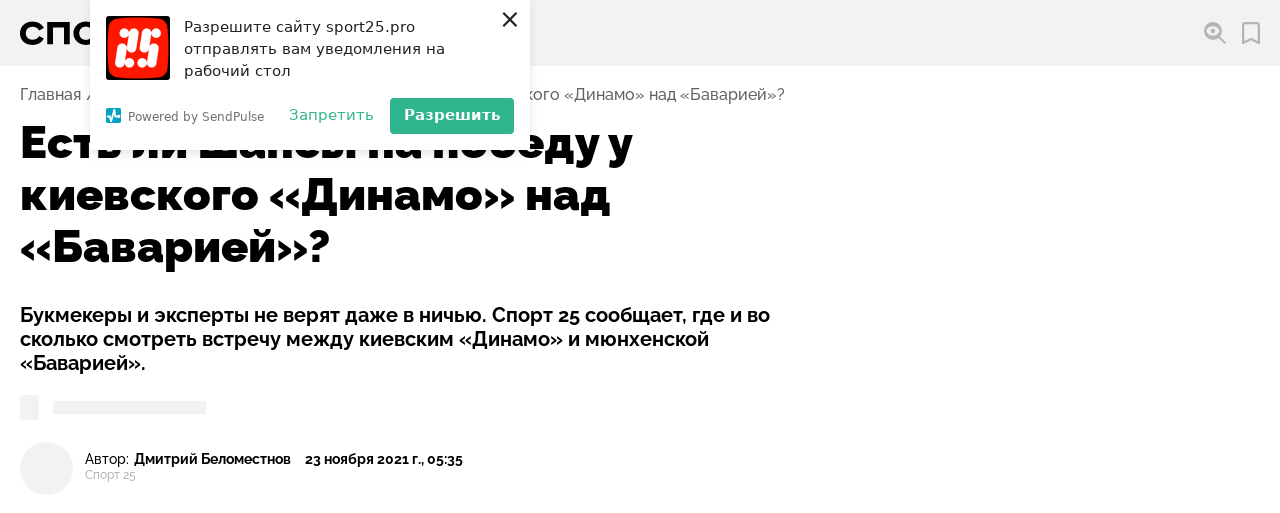

--- FILE ---
content_type: text/html; charset=utf-8
request_url: https://sport25.pro/post/est-li-shansy-na-pobedu-u-kievskogo-dinamo-nad-bavariej
body_size: 26229
content:
<!DOCTYPE html><html lang="ru"><head><script>window.yaContextCb=window.yaContextCb||[]</script><script src="https://yandex.ru/ads/system/context.js" async=""></script><link rel="apple-touch-icon" sizes="180x180" href="/favicons/apple-touch-icon.png"/><link rel="icon" type="image/png" sizes="16x16" href="/favicons/favicon-16x16.png"/><link rel="icon" type="image/png" sizes="32x32" href="/favicons/favicon-32x32.png"/><link rel="shortcut icon" type="image/x-icon" href="/favicons/favicon.ico"/><meta name="viewport" content="width=device-width"/><meta charSet="utf-8"/><title>Есть ли шансы на победу у киевского «Динамо» над «Баварией»? — СПОРТ25</title><meta name="description" content="Букмекеры и эксперты не верят даже в ничью. Спорт 25 сообщает, где и во сколько смотреть встречу между киевским «Динамо» и мюнхенской «Баварией»."/><link rel="canonical" href="https://sport25.pro/post/est-li-shansy-na-pobedu-u-kievskogo-dinamo-nad-bavariej"/><meta property="og:site_name" content="Спорт 25"/><meta property="og:type" content="website"/><meta property="og:image" content="https://storage.yandexcloud.net/sport25-media/responsive/images/posts/beg-5601-thumbnail-600x600-80.jpg"/><meta property="og:title" content="Есть ли шансы на победу у киевского «Динамо» над «Баварией»? — СПОРТ25"/><meta property="og:description" content="Букмекеры и эксперты не верят даже в ничью. Спорт 25 сообщает, где и во сколько смотреть встречу между киевским «Динамо» и мюнхенской «Баварией»."/><meta property="og:url" content="https://sport25.pro/post/est-li-shansy-na-pobedu-u-kievskogo-dinamo-nad-bavariej"/><meta name="twitter:card" content="summary_large_image"/><meta name="twitter:domain" content="https://sport25.pro"/><meta name="twitter:image" content="https://storage.yandexcloud.net/sport25-media/responsive/images/posts/beg-5601-thumbnail-600x600-80.jpg"/><meta property="twitter:title" content="Есть ли шансы на победу у киевского «Динамо» над «Баварией»? — СПОРТ25"/><meta property="twitter:description" content="Букмекеры и эксперты не верят даже в ничью. Спорт 25 сообщает, где и во сколько смотреть встречу между киевским «Динамо» и мюнхенской «Баварией»."/><script type="application/ld+json">{"@context":"http://schema.org","@graph":[{"@type":"NewsArticle","@id":"https://sport25.pro/post/est-li-shansy-na-pobedu-u-kievskogo-dinamo-nad-bavariej","mainEntityOfPage":{"@type":"WebPage","@id":"https://sport25.pro/post/est-li-shansy-na-pobedu-u-kievskogo-dinamo-nad-bavariej"},"headline":"Есть ли шансы на победу у киевского «Динамо» над «Баварией»?","alternativeHeadline":"Букмекеры и эксперты не верят даже в ничью. Спорт 25 сообщает, где и во сколько смотреть встречу между киевским «Динамо» и мюнхенской «Баварией».","text":"<p>23 ноября пройдет встреча V тура группового этапа Лиги чемпионов. На домашнем поле стадиона &laquo;НСК Олимпийский&raquo; киевское &laquo;Динамо&raquo; сыграет матч с мюнхенской &laquo;Баварией&raquo;. Букмекерские конторы и эксперты уже сделали свой прогноз, назвав гостей из Германии главными фаворитами игры, сообщает <a href=\"sport25.pro\" style=\"color:#0563c1; text-decoration:underline\">Спорт 25</a>.</p>\r\n\r\n<p>Клубный футбол возвращается после перерыва на отборочные игры к Чемпионату мира-2022. &nbsp;В группе E Лиги чемпионов ситуация пока складывается следующим образом. &laquo;Бавария&raquo; уже обеспечила себе место в плей-офф. Команда <strong>Мануэля Нойера</strong> &ndash; лидеры группы с четырьмя победами в четырех играх. А вот &laquo;киевляне&raquo; &ndash; аутсайдеры, с одним баллом, заработанным в игре с португальской &laquo;Бенфикой&raquo;. &laquo;Бело-синие&raquo; уступили с крупным счетом в предыдущей игре с &laquo;Баварцами&raquo;. Тогда мюнхенский клуб отправил пять безответных мячей. После этого &laquo;Динамо&raquo; дважды уступило &laquo;Барселоне&raquo; с минимальным счетом в обеих встречах.</p>\r\n\r\n<p>Шансы на Лигу Европы у команды <strong>Сергея Сидорчука</strong> все же есть. Но для этого нужна ничья с &laquo;Баварией&raquo; и победа над &laquo;Бенфикой&raquo;. Звучит вполне реально, но все же &laquo;Динамо&raquo; нужно очень постараться, чтобы не завершить выступление на евроарене на последнем месте.</p>\r\n\r\n<p>Букмекеры: встреча &laquo;Динамо&raquo; Киев vs &laquo;Бавария&raquo; получится богатой на голы. Только вот не в пользу команды из Украины. Даже в ничью мало кто верит. Немецкий клуб &ndash; однозначный фаворит. Кроме того, что команда находится в отличной форме и превосходит украинский клуб в классе, у подопечных <strong>Юлиана Нагельсманна</strong> есть главный козырь &ndash; <strong>Роберт Левандовски</strong>. Польский футболист забивает&nbsp;практический в каждом матче, порой оформляет по несколько голов за игру. Так, в прошлом матче Левандовски&nbsp;отправил два мяча в ворота украинского клуба. &laquo;Киевляне&raquo; таким игроком в составе не обладают. Поэтому, если сегодняшний матч завершится ничьёй, то это можно считать чудом.</p>\r\n\r\n<p>Где и во сколько смотреть матч? Стартовый свисток прозвучит в Киеве в 20:45 по московскому времени, болельщики из Приморья увидят игру в 03:45 в ночь на 24 ноября. Трансляцию проведет телеканал &laquo;Матч! Футбол 2&raquo;.</p>","datePublished":"2021-11-23T15:35:01+10:00","dateModified":"2021-11-23T16:52:55.540505+10:00","author":{"@type":"Person","name":"Дмитрий Беломестнов"},"keywords":["Новости","Футбол","Лига чемпионов"],"publisher":{"@type":"Organization","name":"Спорт25","logo":{"@type":"ImageObject","url":"https://sport25.pro/publisher-logo.jpg"}},"image":{"@context":"https://schema.org","@type":"ImageObject","author":"ФК «Динамо» Киев /","url":"https://storage.yandexcloud.net/sport25-media/responsive/images/posts/beg-5601-thumbnail-1200x1200-80.jpg","name":"Есть ли шансы на победу у киевского «Динамо» над «Баварией»?"},"url":"https://sport25.pro/post/est-li-shansy-na-pobedu-u-kievskogo-dinamo-nad-bavariej"}]}</script><link rel="preload" as="image" href="https://storage.yandexcloud.net/sport25-media/responsive/images/posts/beg-5601-thumbnail-900x900-80.jpg" imagesrcset="
    https://storage.yandexcloud.net/sport25-media/responsive/images/posts/beg-5601-thumbnail-400x400-80.jpg 400w,
    https://storage.yandexcloud.net/sport25-media/responsive/images/posts/beg-5601-thumbnail-600x600-80.jpg 600w,
    https://storage.yandexcloud.net/sport25-media/responsive/images/posts/beg-5601-thumbnail-900x900-80.jpg 900w,
    https://storage.yandexcloud.net/sport25-media/responsive/images/posts/beg-5601-thumbnail-1200x1200-80.jpg 1200w,
    https://storage.yandexcloud.net/sport25-media/responsive/images/posts/beg-5601-thumbnail-1600x1600-80.jpg 1600w
    " imagesizes="95vw, (min-width: 1000px) 51vw, (min-width: 1300px) 63vw, (min-width: 1600px) 67vw, (min-width: 1600px) 73.9375rem, (min-width: 2560px) 73.9rem"/><script async="" src="//www.instagram.com/embed.js"></script><script async="" src="https://platform.twitter.com/widgets.js"></script><script>(function (w, d, c) {
              (w[c] = w[c] || []).push(function() {
                  var options = {
                      project: 7285828,
                  };
                  try {
                      w.top100Counter = new top100(options);
                  } catch(e) { }
              });
              var n = d.getElementsByTagName("script")[0],
              s = d.createElement("script"),
              f = function () { n.parentNode.insertBefore(s, n); };
              s.type = "text/javascript";
              s.async = true;
              s.src =
              (d.location.protocol == "https:" ? "https:" : "http:") +
              "//st.top100.ru/top100/top100.js";
              if (w.opera == "[object Opera]") {
              d.addEventListener("DOMContentLoaded", f, false);
          } else { f(); }
          })(window, document, "_top100q");</script><script>(function(w,d,s,l,i){w[l]=w[l]||[];w[l].push({'gtm.start':
                    new Date().getTime(),event:'gtm.js'});var f=d.getElementsByTagName(s)[0],
                    j=d.createElement(s),dl=l!='dataLayer'?'&l='+l:'';j.async=true;j.src=
                    'https://www.googletagmanager.com/gtm.js?id='+i+dl;f.parentNode.insertBefore(j,f);
                    })(window,document,'script','dataLayer','GTM-TQGK2FJ');</script><script charSet="UTF-8" src="//web.webpushs.com/js/push/85c880a378af73a4e2bad18433266d95_1.js" async=""></script><meta name="next-head-count" content="23"/><noscript data-n-css=""></noscript><link rel="preload" href="/_next/static/chunks/webpack-60e540a7948c32470562.js" as="script"/><link rel="preload" href="/_next/static/chunks/framework-6b728500358bd9f227e4.js" as="script"/><link rel="preload" href="/_next/static/chunks/main-30cd604bc4d94c14dab1.js" as="script"/><link rel="preload" href="/_next/static/chunks/pages/_app-0f5cc4e36809980f15f2.js" as="script"/><link rel="preload" href="/_next/static/chunks/822-694cb7ed2fc70886016d.js" as="script"/><link rel="preload" href="/_next/static/chunks/391-67d16ef1c19e1cec235d.js" as="script"/><link rel="preload" href="/_next/static/chunks/732-03fabf23fca99e67bf64.js" as="script"/><link rel="preload" href="/_next/static/chunks/470-e974d75dd8fd75547ee9.js" as="script"/><link rel="preload" href="/_next/static/chunks/pages/post/%5Bslug%5D-88b72f47ca63ef9b8e5c.js" as="script"/></head><body><div id="__next"><style data-emotion="css-global 2dqqjo">html{line-height:1.15;-webkit-text-size-adjust:100%;}body{margin:0;}main{display:block;}h1{font-size:2em;margin:0.67em 0;}hr{box-sizing:content-box;height:0;overflow:visible;}pre{font-family:monospace,monospace;font-size:1em;}a{background-color:transparent;}abbr[title]{border-bottom:none;-webkit-text-decoration:underline;text-decoration:underline;-webkit-text-decoration:underline dotted;text-decoration:underline dotted;}b,strong{font-weight:bolder;}code,kbd,samp{font-family:monospace,monospace;font-size:1em;}small{font-size:80%;}sub,sup{font-size:75%;line-height:0;position:relative;vertical-align:baseline;}sub{bottom:-0.25em;}sup{top:-0.5em;}img{border-style:none;}button,input,optgroup,select,textarea{font-family:inherit;font-size:100%;line-height:1.15;margin:0;}button,input{overflow:visible;}button,select{text-transform:none;}button,[type='button'],[type='reset'],[type='submit']{-webkit-appearance:button;}button::-moz-focus-inner,[type='button']::-moz-focus-inner,[type='reset']::-moz-focus-inner,[type='submit']::-moz-focus-inner{border-style:none;padding:0;}button:-moz-focusring,[type='button']:-moz-focusring,[type='reset']:-moz-focusring,[type='submit']:-moz-focusring{outline:1px dotted ButtonText;}fieldset{padding:0.35em 0.75em 0.625em;}legend{box-sizing:border-box;color:inherit;display:table;max-width:100%;padding:0;white-space:normal;}progress{vertical-align:baseline;}textarea{overflow:auto;}[type='checkbox'],[type='radio']{box-sizing:border-box;padding:0;}[type='number']::-webkit-inner-spin-button,[type='number']::-webkit-outer-spin-button{height:auto;}[type='search']{-webkit-appearance:textfield;outline-offset:-2px;}[type='search']::-webkit-search-decoration{-webkit-appearance:none;}::-webkit-file-upload-button{-webkit-appearance:button;font:inherit;}details{display:block;}summary{display:-webkit-box;display:-webkit-list-item;display:-ms-list-itembox;display:list-item;}template{display:none;}[hidden]{display:none;}</style><style data-emotion="css-global 1w3hnkh">@font-face{font-family:'Raleway';src:url('/fonts/Raleway/Raleway-Bold.woff2') format('woff2'),url('/fonts/Raleway/Raleway-Bold.woff') format('woff');font-weight:bold;font-style:normal;font-display:swap;}@font-face{font-family:'Raleway';src:url('/fonts/Raleway/Raleway-Black.woff2') format('woff2'),url('/fonts/Raleway/Raleway-Black.woff') format('woff');font-weight:900;font-style:normal;font-display:swap;}@font-face{font-family:'Raleway';src:url('/fonts/Raleway/Raleway-Medium.woff2') format('woff2'),url('/fonts/Raleway/Raleway-Medium.woff') format('woff');font-weight:500;font-style:normal;font-display:swap;}@font-face{font-family:'Raleway';src:url('/fonts/Raleway/Raleway-ExtraBold.woff2') format('woff2');font-weight:800;font-style:normal;font-display:swap;}@font-face{font-family:'Raleway';src:url('/fonts/Raleway/Raleway-ExtraBoldItalic.woff2') format('woff2');font-weight:800;font-style:italic;font-display:swap;}</style><style data-emotion="css-global 1enyrhq">html{font-family:Raleway,sans-serif;font-size:16px;line-height:1.125;font-weight:500;color:#000000;font-size-adjust:0.5225;height:100%;}@media screen and (min-width:2560px){html{font-size:20px;line-height:1.5;}}body{overflow-x:hidden;overflow-anchor:none;}[data-js-focus-visible] :focus:not([data-focus-visible-added]){outline:none;}</style><style data-emotion="css 1wibyc9">.css-1wibyc9{contain:strict;position:fixed;z-index:999;top:0;left:0;right:0;background-color:#FF3838;-webkit-transition:width 1.2s,height 0.1s;transition:width 1.2s,height 0.1s;height:0px;width:0%;}</style><div class="css-1wibyc9"></div><style data-emotion="css 137yrpj">.css-137yrpj{position:-webkit-sticky;position:sticky;z-index:50;top:0;left:0;right:0;background-color:#F2F2F2;height:4.125rem;font-weight:bold;}@media screen and (min-width:800px){.css-137yrpj{top:5.2vw;}}@media screen and (min-width:800px){.css-137yrpj{top:0;}}</style><header class="css-137yrpj"><style data-emotion="css cq6c0l">.css-cq6c0l{max-width:101.875rem;margin:0 auto;padding-left:0.9375rem;padding-right:0.9375rem;display:-webkit-box;display:-webkit-flex;display:-ms-flexbox;display:flex;-webkit-align-items:center;-webkit-box-align:center;-ms-flex-align:center;align-items:center;-webkit-box-pack:justify;-webkit-justify-content:space-between;justify-content:space-between;height:inherit;}@media screen and (min-width:1000px){.css-cq6c0l{padding-left:1.25rem;padding-right:1.25rem;}}@media screen and (min-width:1400px){.css-cq6c0l{padding-left:2.5rem;padding-right:2.5rem;}}@media screen and (min-width:1680px){.css-cq6c0l{padding-left:3.75rem;padding-right:3.75rem;}}@media screen and (min-width:1000px){.css-cq6c0l{-webkit-box-pack:start;-ms-flex-pack:start;-webkit-justify-content:flex-start;justify-content:flex-start;}}</style><div class="css-cq6c0l"><style data-emotion="css 1tl6704">@media screen and (min-width:1000px){.css-1tl6704{display:none;}}</style><div class="css-1tl6704"><style data-emotion="css yc2ogl">.css-yc2ogl{border:none;padding:0.3125rem;cursor:pointer;width:1.75rem;height:1.75rem;-webkit-flex-shrink:0;-ms-flex-negative:0;flex-shrink:0;background-color:#2255FF;-webkit-filter:drop-shadow(0 0.375rem 0.5625rem #2255FF);filter:drop-shadow(0 0.375rem 0.5625rem #2255FF);display:-webkit-box;display:-webkit-flex;display:-ms-flexbox;display:flex;-webkit-align-items:center;-webkit-box-align:center;-ms-flex-align:center;align-items:center;-webkit-box-pack:center;-ms-flex-pack:center;-webkit-justify-content:center;justify-content:center;border-radius:50%;line-height:0;will-change:filter;-webkit-transition:filter 0.2s ease-out;transition:filter 0.2s ease-out;}.css-yc2ogl:hover{-webkit-filter:none;filter:none;}.css-yc2ogl>svg{max-width:100%;}</style><button type="button" aria-haspopup="true" aria-expanded="false" aria-label="Открыть меню" class="css-yc2ogl"><svg aria-hidden="true" xmlns="http://www.w3.org/2000/svg" width="16" height="10" viewBox="0 0 16 10"><path d="M0 10V8h16v2zm0-4V4h16v2zm0-4V0h16v2z" fill="#fff"></path></svg></button></div><style data-emotion="css bcf3ge">.css-bcf3ge{display:-webkit-box;display:-webkit-flex;display:-ms-flexbox;display:flex;max-width:8rem;}@media screen and (min-width:400px){.css-bcf3ge{max-width:9.375rem;}}@media screen and (min-width:800px){.css-bcf3ge{max-width:10.94rem;}}@media screen and (min-width:1000px){.css-bcf3ge{margin-right:1.875rem;}}@media screen and (min-width:1680px){.css-bcf3ge{max-width:12.9375rem;margin-right:4.0625rem;}}</style><a href="/" aria-label="Перейти на главную страницу" class="css-bcf3ge"><svg aria-hidden="true" xmlns="http://www.w3.org/2000/svg" width="207.201" height="45.597" viewBox="0 0 207.201 45.597"><path class="letter" d="M22.847 19.871a10.812 10.812 0 0 0-3.335-3.24 9.5 9.5 0 0 0-4.9-1.112 7.725 7.725 0 0 0-5.601 2.035 7.337 7.337 0 0 0-2.1 5.534 8.151 8.151 0 0 0 .568 3.1 6.958 6.958 0 0 0 1.585 2.389 7.049 7.049 0 0 0 2.43 1.537 8.654 8.654 0 0 0 3.122.544 9.828 9.828 0 0 0 4.9-1.088 9.536 9.536 0 0 0 3.284-3.218l5.392 3.027a13.223 13.223 0 0 1-5.369 5.582 16.711 16.711 0 0 1-8.112 1.845 17.6 17.6 0 0 1-5.865-.946 13.549 13.549 0 0 1-4.659-2.72 12.437 12.437 0 0 1-3.075-4.326A14.2 14.2 0 0 1 0 23.088a13.779 13.779 0 0 1 1.135-5.7 12.611 12.611 0 0 1 3.122-4.3 14.168 14.168 0 0 1 4.659-2.743 16.865 16.865 0 0 1 5.794-.97q9.46 0 13.528 7.426zM32.259 9.986h26.773v26.158h-7V16.23h-12.82v19.914h-6.953zM70.194 23.088a8.474 8.474 0 0 0 .591 3.24 7.05 7.05 0 0 0 1.656 2.46 7.42 7.42 0 0 0 2.46 1.561 8.327 8.327 0 0 0 3.051.544 8.385 8.385 0 0 0 3.027-.544 7.12 7.12 0 0 0 2.46-1.561 7.22 7.22 0 0 0 1.632-2.46 8.474 8.474 0 0 0 .591-3.24 8.474 8.474 0 0 0-.591-3.24 7.219 7.219 0 0 0-1.632-2.46 7.119 7.119 0 0 0-2.46-1.561 8.385 8.385 0 0 0-3.027-.544 8.327 8.327 0 0 0-3.051.544 7.42 7.42 0 0 0-2.46 1.561 7.05 7.05 0 0 0-1.656 2.46 8.474 8.474 0 0 0-.591 3.24zm22.468 0a12.856 12.856 0 0 1-1.206 5.605 13.555 13.555 0 0 1-3.216 4.328 14.551 14.551 0 0 1-4.683 2.793 15.955 15.955 0 0 1-5.6.993 15.956 15.956 0 0 1-5.607-.993 14.558 14.558 0 0 1-4.683-2.791 13.565 13.565 0 0 1-3.217-4.33 12.861 12.861 0 0 1-1.206-5.605 12.862 12.862 0 0 1 1.206-5.605 13.566 13.566 0 0 1 3.216-4.328 14.559 14.559 0 0 1 4.684-2.791 15.956 15.956 0 0 1 5.605-.993 15.955 15.955 0 0 1 5.6.993 14.552 14.552 0 0 1 4.683 2.791 13.556 13.556 0 0 1 3.216 4.328 12.856 12.856 0 0 1 1.209 5.605zM112.341 9.986a12.32 12.32 0 0 1 4.375.757 10.112 10.112 0 0 1 3.449 2.132 9.878 9.878 0 0 1 2.27 3.287 10.56 10.56 0 0 1 .828 4.233 10.392 10.392 0 0 1-.828 4.21 9.43 9.43 0 0 1-2.27 3.216 9.912 9.912 0 0 1-3.453 2.034 13.059 13.059 0 0 1-4.375.71h-8.515v5.582h-6.953V9.986zm-8.515 14.238h8.231a4.7 4.7 0 0 0 3.027-.946 3.472 3.472 0 0 0 1.183-2.885 3.849 3.849 0 0 0-1.183-2.98 4.3 4.3 0 0 0-3.027-1.088h-8.231zM153.209 9.986v6.244h-10.168v19.914h-7V16.23h-10.17V9.986z"></path><path d="M199.741.808a7.507 7.507 0 0 1 6.653 6.652 145.958 145.958 0 0 1 0 30.676 7.507 7.507 0 0 1-6.653 6.653 145.972 145.972 0 0 1-30.676 0 7.507 7.507 0 0 1-6.652-6.652 145.958 145.958 0 0 1 0-30.676 7.507 7.507 0 0 1 6.652-6.652 145.976 145.976 0 0 1 30.676-.001z" fill="#ff1700" fill-rule="evenodd"></path><path d="M194.419 11.636a3.557 3.557 0 0 1 3.555-3.491 3.557 3.557 0 0 1 3.556 3.556 3.557 3.557 0 0 1-3.556 3.556 3.558 3.558 0 0 1-3.555-3.493 3.437 3.437 0 0 1-.042.484l-1.544 9.954a3.557 3.557 0 0 1 4.025-2.785 3.557 3.557 0 0 1 2.968 4.058l-1.7 10.964a3.556 3.556 0 0 1-4.058 2.968 3.558 3.558 0 0 1-3.006-3.341 3.557 3.557 0 0 1-3.552 3.389 3.557 3.557 0 0 1-3.555-3.556 3.557 3.557 0 0 1 3.555-3.556 3.557 3.557 0 0 1 3.552 3.388 3.515 3.515 0 0 1 .039-.381l1.544-9.95a3.556 3.556 0 0 1-4.025 2.785 3.556 3.556 0 0 1-2.967-4.058l1.7-10.968a3.557 3.557 0 0 1 4.058-2.968 3.558 3.558 0 0 1 3.008 3.445zm-16.821.966a3.559 3.559 0 0 1-3.44 2.654 3.558 3.558 0 0 1-3.556-3.556 3.558 3.558 0 0 1 3.556-3.556 3.557 3.557 0 0 1 3.556 3.556c0 .064 0 .127-.005.19l.114-.734a3.556 3.556 0 0 1 4.058-2.968 3.557 3.557 0 0 1 2.968 4.058l-1.7 10.964a3.556 3.556 0 0 1-4.058 2.968 3.559 3.559 0 0 1-3-3.266 3.549 3.549 0 0 1-.042.562l-1.481 9.518a3.559 3.559 0 0 1 3.44-2.654 3.558 3.558 0 0 1 3.556 3.556 3.558 3.558 0 0 1-3.556 3.556 3.557 3.557 0 0 1-3.555-3.556v-.19l-.113.734a3.557 3.557 0 0 1-4.058 2.968 3.556 3.556 0 0 1-2.967-4.058l1.7-10.964a3.557 3.557 0 0 1 4.058-2.968 3.558 3.558 0 0 1 3 3.266 3.623 3.623 0 0 1 .043-.562z" fill="#fff" fill-rule="evenodd"></path></svg></a><style data-emotion="css a39z6o">.css-a39z6o{display:-webkit-box;display:-webkit-flex;display:-ms-flexbox;display:flex;-webkit-align-items:center;-webkit-box-align:center;-ms-flex-align:center;align-items:center;}@media screen and (min-width:1000px){.css-a39z6o{margin-left:auto;}}.css-a39z6o>*:not(:last-child){margin-right:1em;}@media screen and (min-width:1400px){.css-a39z6o>*:not(:last-child){margin-right:1.375em;}}@media screen and (min-width:1680px){.css-a39z6o>*:not(:last-child){margin-right:1.75em;}}</style><div class="css-a39z6o"><div><style data-emotion="css 1b1fpks">.css-1b1fpks{position:relative;border:none;background-color:transparent;padding:0;cursor:pointer;display:-webkit-box;display:-webkit-flex;display:-ms-flexbox;display:flex;-webkit-align-items:center;-webkit-box-align:center;-ms-flex-align:center;align-items:center;font-weight:inherit;}@media (hover: hover) and (pointer: fine){.css-1b1fpks:hover::before{opacity:1;}}.css-1b1fpks::before{content:'';position:absolute;z-index:-1;left:-0.3125em;padding:0.3125em;display:block;width:100%;height:100%;background-color:#FFFFFF;border-radius:0.3125rem;opacity:0;-webkit-transition:opacity 0.08s ease-out;transition:opacity 0.08s ease-out;}@media screen and (min-width:1400px){.css-1b1fpks::before{left:-0.5em;padding:0.375em 0.5em;}}.css-1b1fpks>span{margin-left:0.5em;display:none;}@media screen and (min-width:600px){.css-1b1fpks>span{display:block;}}@media screen and (min-width:1000px){.css-1b1fpks>span{display:none;}}@media screen and (min-width:1400px){.css-1b1fpks>span{display:block;}}</style><button type="button" aria-haspopup="true" aria-expanded="false" aria-labelledby="search-open-button" class="css-1b1fpks"><svg aria-hidden="true" xmlns="http://www.w3.org/2000/svg" width="22.547" height="22.547" viewBox="0 0 22.547 22.547"><path d="M14.912 16.275a9.115 9.115 0 0 1-5.755 2.039A9.165 9.165 0 0 1 0 9.157a9.165 9.165 0 0 1 9.157-9.16 9.165 9.165 0 0 1 9.157 9.157 9.115 9.115 0 0 1-2.039 5.755l6.272 6.272-1.363 1.366zm-5.755-2.3a7.19 7.19 0 0 1-6.7-4.559.694.694 0 0 1 0-.52 7.189 7.189 0 0 1 6.7-4.559 7.19 7.19 0 0 1 6.7 4.559.694.694 0 0 1 0 .52 7.189 7.189 0 0 1-6.7 4.56zm0-7.229a2.411 2.411 0 0 0-2.41 2.41 2.411 2.411 0 0 0 2.41 2.41 2.411 2.411 0 0 0 2.41-2.41 2.411 2.411 0 0 0-2.41-2.409z" fill="#b4b4b4" fill-rule="evenodd"></path></svg><span id="search-open-button">Поиск</span></button></div><style data-emotion="css 1z08vvs">.css-1z08vvs{position:relative;display:-webkit-box;display:-webkit-flex;display:-ms-flexbox;display:flex;-webkit-align-items:center;-webkit-box-align:center;-ms-flex-align:center;align-items:center;-webkit-text-decoration:none;text-decoration:none;color:#000000;-webkit-transition:color 0.08s ease-out;transition:color 0.08s ease-out;}@media (hover: hover) and (pointer: fine){.css-1z08vvs:hover::before{opacity:1;}}.css-1z08vvs::before{content:'';position:absolute;z-index:-1;left:-0.3125em;padding:0.3125em;display:block;width:100%;height:100%;background-color:#FFFFFF;border-radius:0.3125rem;opacity:0;-webkit-transition:opacity 0.08s ease-out;transition:opacity 0.08s ease-out;}@media screen and (min-width:1400px){.css-1z08vvs::before{left:-0.5em;padding:0.375em 0.5em;}}.css-1z08vvs svg path{-webkit-transition:fill 0.08s ease-out;transition:fill 0.08s ease-out;}.css-1z08vvs>span{margin-left:0.5em;display:none;}@media screen and (min-width:600px){.css-1z08vvs>span{display:block;}}@media screen and (min-width:1000px){.css-1z08vvs>span{display:none;}}@media screen and (min-width:1400px){.css-1z08vvs>span{display:block;}}</style><a href="/favorites" aria-label="Перейти в мои сохраненные закладки" class="css-1z08vvs"><style data-emotion="css 156wma5">.css-156wma5{max-width:1.125em;-webkit-flex-shrink:0;-ms-flex-negative:0;flex-shrink:0;}</style><svg aria-hidden="true" class="css-156wma5" xmlns="http://www.w3.org/2000/svg" width="17.891" height="22.547" viewBox="0 0 17.891 22.547"><g><path d="M14.498 0H3.392A3.4 3.4 0 0 0-.002 3.392v18.036a1.121 1.121 0 0 0 1.632 1l7.314-3.753 7.315 3.753a1.121 1.121 0 0 0 1.632-1V3.392A3.4 3.4 0 0 0 14.498 0zm1.151 19.592l-6.193-3.178a1.122 1.122 0 0 0-1.023 0L2.24 19.592v-16.2a1.153 1.153 0 0 1 1.151-1.151h11.107a1.153 1.153 0 0 1 1.151 1.151v16.2z" fill="#b4b4b4"></path></g></svg><span>Закладки</span></a></div></div></header><style data-emotion="css 38lglc">.css-38lglc{display:none;}</style><div class="live-internet-counter css-38lglc"><a href="https://www.liveinternet.ru/click"
        target="_blank"><img id="licnt6016" width="88" height="15" style="border:0"
        title="LiveInternet: показано число посетителей за сегодня"
        src="[data-uri]"
        alt=""/></a></div><style data-emotion="css 1kla7bs">.css-1kla7bs{max-width:101.875rem;margin:0 auto;padding-left:0.9375rem;padding-right:0.9375rem;margin-top:1.25rem;margin-bottom:0.8125rem;}@media screen and (min-width:1000px){.css-1kla7bs{padding-left:1.25rem;padding-right:1.25rem;}}@media screen and (min-width:1400px){.css-1kla7bs{padding-left:2.5rem;padding-right:2.5rem;}}@media screen and (min-width:1680px){.css-1kla7bs{padding-left:3.75rem;padding-right:3.75rem;}}</style><nav aria-label="Навигация по предыдущим страницам" class="css-1kla7bs"><style data-emotion="css 5wvvxx">.css-5wvvxx{margin:0;padding:0;list-style-type:none;display:-webkit-box;display:-webkit-flex;display:-ms-flexbox;display:flex;-webkit-box-flex-wrap:wrap;-webkit-flex-wrap:wrap;-ms-flex-wrap:wrap;flex-wrap:wrap;}.css-5wvvxx>li{display:-webkit-box;display:-webkit-flex;display:-ms-flexbox;display:flex;}.css-5wvvxx>li:not(:last-of-type)::after{content:'/';margin:0 0.3125em;speak:none;color:#626262;}.css-5wvvxx>li:last-of-type{pointer-events:none;}.css-5wvvxx a{-webkit-text-decoration:none;text-decoration:none;color:#626262;-webkit-transition:color 0.08s ease-out;transition:color 0.08s ease-out;}.css-5wvvxx a:hover{color:#2255FF;}</style><ol class="css-5wvvxx"><li><a href="/">Главная</a></li><li><a href="/category/news">Новости</a></li><li><a href="/sport/football">Футбол</a></li><li><a href="/post/est-li-shansy-na-pobedu-u-kievskogo-dinamo-nad-bavariej" aria-current="page">Есть ли шансы на победу у киевского «Динамо» над «Баварией»?</a></li></ol></nav><style data-emotion="css ucwcsd">.css-ucwcsd{max-width:101.875rem;margin:0 auto;padding-left:0.9375rem;padding-right:0.9375rem;min-height:calc(100vh - 4.125rem);padding-bottom:3.125rem;}@media screen and (min-width:1000px){.css-ucwcsd{padding-left:1.25rem;padding-right:1.25rem;}}@media screen and (min-width:1400px){.css-ucwcsd{padding-left:2.5rem;padding-right:2.5rem;}}@media screen and (min-width:1680px){.css-ucwcsd{padding-left:3.75rem;padding-right:3.75rem;}}@media screen and (min-width:800px){.css-ucwcsd{padding-bottom:4.6875rem;}}@media screen and (min-width:1400px){.css-ucwcsd{padding-bottom:6.25rem;}}</style><main class="css-ucwcsd"><style data-emotion="css 2y7jqp">.css-2y7jqp{display:-webkit-box;display:-webkit-flex;display:-ms-flexbox;display:flex;-webkit-flex-direction:column;-ms-flex-direction:column;flex-direction:column;-webkit-align-items:initial!important;-webkit-box-align:initial!important;-ms-flex-align:initial!important;align-items:initial!important;}@media screen and (min-width:1150px){.css-2y7jqp{-webkit-flex-direction:row;-ms-flex-direction:row;flex-direction:row;-webkit-align-items:flex-start;-webkit-box-align:flex-start;-ms-flex-align:flex-start;align-items:flex-start;}}.css-2y7jqp>.sectionWrapperSidebar{display:none;}@media screen and (min-width:1150px){.css-2y7jqp>.sectionWrapperSidebar{display:-webkit-box;display:-webkit-flex;display:-ms-flexbox;display:flex;}.css-2y7jqp>.sectionWrapperSidebar>div{position:-webkit-sticky;position:sticky;top:calc(4.125rem + 5.2vw + 1rem);}}</style><div class="css-2y7jqp"><style data-emotion="css z5y930">.css-z5y930{-webkit-flex:1;-ms-flex:1;flex:1;display:-webkit-box;display:-webkit-flex;display:-ms-flexbox;display:flex;-webkit-flex-direction:column;-ms-flex-direction:column;flex-direction:column;margin-bottom:-2.1875rem;}.css-z5y930>*{margin-bottom:2.1875rem;}</style><div class="sectionWrapperMainContent css-z5y930"><style data-emotion="css ye6xo8">.css-ye6xo8{max-width:74.0625rem;}</style><article class="css-ye6xo8"><style data-emotion="css 1fde3zq">.css-1fde3zq{margin:0;-webkit-user-select:none;-moz-user-select:none;-ms-user-select:none;user-select:none;word-break:break-word;font-weight:bold;font-size:1.875rem;line-height:1.07;margin-bottom:1.5625rem;}@media screen and (min-width:900px){.css-1fde3zq{font-size:2.5rem;line-height:1.1;}}@media screen and (min-width:1250px){.css-1fde3zq{font-weight:900;font-size:2.8125rem;line-height:1.17;}}@media screen and (min-width:900px){.css-1fde3zq{margin-bottom:1.875rem;}}</style><h1 class="css-1fde3zq">Есть ли шансы на победу у киевского «Динамо» над «Баварией»?</h1><style data-emotion="css kq7n44">.css-kq7n44{font-size:1.25rem;font-weight:bold;margin-top:0;margin-bottom:1.25rem;max-width:70ch;line-height:1.2;}</style><p class="css-kq7n44">Букмекеры и эксперты не верят даже в ничью. Спорт 25 сообщает, где и во сколько смотреть встречу между киевским «Динамо» и мюнхенской «Баварией».</p><style data-emotion="css 1vkgqy1">.css-1vkgqy1{display:-webkit-box;display:-webkit-flex;display:-ms-flexbox;display:flex;-webkit-align-items:center;-webkit-box-align:center;-ms-flex-align:center;align-items:center;margin-bottom:1.375rem;}</style><div aria-hidden="true" class="css-1vkgqy1"><style data-emotion="css h44wre animation-69lji3">.css-h44wre{background-color:#F2F2F2;width:1.18rem;height:1.5625rem;border-radius:3px;-webkit-animation:animation-69lji3 1s infinite alternate;animation:animation-69lji3 1s infinite alternate;}@-webkit-keyframes animation-69lji3{from{opacity:0.7;}to{opacity:1;}}@keyframes animation-69lji3{from{opacity:0.7;}to{opacity:1;}}</style><div class="css-h44wre"></div><style data-emotion="css fvdpuj animation-69lji3">.css-fvdpuj{background-color:#F2F2F2;margin-left:0.875rem;width:9.5625rem;height:0.8125rem;-webkit-animation:animation-69lji3 1s infinite alternate;animation:animation-69lji3 1s infinite alternate;}@-webkit-keyframes animation-69lji3{from{opacity:0.7;}to{opacity:1;}}@keyframes animation-69lji3{from{opacity:0.7;}to{opacity:1;}}</style><div class="css-fvdpuj"></div></div><style data-emotion="css d3enoz">.css-d3enoz{display:-webkit-box;display:-webkit-flex;display:-ms-flexbox;display:flex;-webkit-align-items:center;-webkit-box-align:center;-ms-flex-align:center;align-items:center;margin-bottom:1.3125rem;}.css-d3enoz>picture{width:3.3125rem;height:3.3125rem;border-radius:50%;overflow:hidden;margin-right:0.75rem;margin-bottom:auto;-webkit-flex-shrink:0;-ms-flex-negative:0;flex-shrink:0;}</style><div class="css-d3enoz"><style data-emotion="css 1gvmdyc">.css-1gvmdyc{display:block;background-color:#F2F2F2;width:100%;height:100%;}</style><picture class="css-1gvmdyc"></picture><style data-emotion="css fbmtqg">.css-fbmtqg{display:-webkit-box;display:-webkit-flex;display:-ms-flexbox;display:flex;-webkit-box-flex-wrap:wrap;-webkit-flex-wrap:wrap;-ms-flex-wrap:wrap;flex-wrap:wrap;-webkit-align-items:baseline;-webkit-box-align:baseline;-ms-flex-align:baseline;align-items:baseline;}</style><div class="css-fbmtqg"><style data-emotion="css 1nlt11y">.css-1nlt11y{font-size:0.875rem;color:#000000;font-weight:bold;margin-top:0;margin-bottom:0.78em;display:-webkit-box;display:-webkit-flex;display:-ms-flexbox;display:flex;-webkit-flex-direction:column;-ms-flex-direction:column;flex-direction:column;margin-right:1em;padding-top:0.57em;}.css-1nlt11y>b{font-size:0.75rem;color:#B4B4B4;margin-top:0.2em;font-weight:400;}</style><div class="css-1nlt11y"><style data-emotion="css dpogry">.css-dpogry{display:-webkit-box;display:-webkit-flex;display:-ms-flexbox;display:flex;-webkit-box-flex-wrap:wrap;-webkit-flex-wrap:wrap;-ms-flex-wrap:wrap;flex-wrap:wrap;}.css-dpogry>span{margin-right:0.3125rem;font-weight:400;}.css-dpogry>a{-webkit-text-decoration:none;text-decoration:none;color:#000000;font-weight:600;}.css-dpogry>a:hover,.css-dpogry>a:focus{-webkit-text-decoration:underline;text-decoration:underline;}</style><div class="css-dpogry"><span>Автор:</span><a href="/author/13">Дмитрий Беломестнов</a></div><b>Спорт 25</b></div><style data-emotion="css ymkay6">.css-ymkay6{display:-webkit-box;display:-webkit-flex;display:-ms-flexbox;display:flex;-webkit-box-flex-wrap:wrap;-webkit-flex-wrap:wrap;-ms-flex-wrap:wrap;flex-wrap:wrap;-webkit-align-items:center;-webkit-box-align:center;-ms-flex-align:center;align-items:center;margin-bottom:-1em;}</style><div class="css-ymkay6"><style data-emotion="css bh2ke9">.css-bh2ke9{display:-webkit-box;display:-webkit-flex;display:-ms-flexbox;display:flex;-webkit-align-items:center;-webkit-box-align:center;-ms-flex-align:center;align-items:center;font-size:0.75rem;font-weight:bold;line-height:1;color:#2255FF;font-size:0.875rem;color:#000000;margin-bottom:1em;}</style><div title="Дата публикации" class="css-bh2ke9"><style data-emotion="css uu6h57">.css-uu6h57{white-space:nowrap;}</style><time dateTime="2021-11-23T15:35:01+10:00" class="css-uu6h57">23 ноября 2021 г., 05:35</time></div></div></div></div><style data-emotion="css 16s39hh">.css-16s39hh{margin:0 0 1.9375rem;}.css-16s39hh>picture{position:relative;display:block;width:100%;padding-bottom:73%;border-radius:0.625rem;overflow:hidden;height:0;}@media screen and (min-width:600px){.css-16s39hh>picture{padding-bottom:54%;}}.css-16s39hh>picture>img{position:absolute;z-index:1;top:0;left:0;width:100%;height:100%;object-fit:cover;}</style><figure class="css-16s39hh"><picture class="css-1gvmdyc"></picture><style data-emotion="css 6wb2uq">.css-6wb2uq{font-size:0.875rem;font-weight:bold;margin:1em 0 0;}.css-6wb2uq>b{font-weight:inherit;margin-right:0.33em;}.css-6wb2uq>span{display:inline-block;margin-right:0.33em;}.css-6wb2uq>a{color:#2255FF;word-break:break-word;}</style><figcaption class="css-6wb2uq"><b>Автор фото:</b><span>ФК «Динамо» Киев /</span><a href="http://fcdynamo.com" target="_blank" rel="noopener noreferrer">fcdynamo.com</a></figcaption></figure><style data-emotion="css 16m8ebo">.css-16m8ebo{font-size:1.25rem;line-height:1.5;font-weight:500;max-width:70ch;}@media screen and (min-width:1000px){.css-16m8ebo{max-width:80ch;}}.css-16m8ebo>*{margin:0 0 1.3em 0;}.css-16m8ebo>*:last-child{margin:0;}.css-16m8ebo blockquote{font-style:italic;background-color:#EBF0FF;border-radius:0.625rem;padding:1.25em;}@media screen and (min-width:600px){.css-16m8ebo blockquote{padding:1em 1.85em 1.35em;}}@media screen and (min-width:1150px){.css-16m8ebo blockquote{padding:1em 3.3em 1.35em 1.85em;}}.css-16m8ebo blockquote>p:first-of-type{margin-top:0;}.css-16m8ebo blockquote>p:last-of-type{margin-bottom:0;}.css-16m8ebo h2,.css-16m8ebo h3,.css-16m8ebo h4,.css-16m8ebo h5,.css-16m8ebo h6{font-size:120%;font-weight:bold;margin-top:2.25em;margin-bottom:0.6em;}.css-16m8ebo iframe{display:block;max-width:100%;min-width:initial!important;margin:2em auto!important;}.css-16m8ebo iframe[src*='youtube'],.css-16m8ebo iframe[src*='vimeo'],.css-16m8ebo iframe[src*='vk.com/video_ext'],.css-16m8ebo iframe[src*='facebook.com/plugins/video']{background-color:#EBF0FF;width:100%!important;height:54vw!important;max-height:28em;margin-left:0!important;margin-right:0!important;}@media screen and (min-width:1000px){.css-16m8ebo iframe[src*='youtube'],.css-16m8ebo iframe[src*='vimeo'],.css-16m8ebo iframe[src*='vk.com/video_ext'],.css-16m8ebo iframe[src*='facebook.com/plugins/video']{height:32vw!important;}}@media screen and (min-width:1150px){.css-16m8ebo iframe[src*='youtube'],.css-16m8ebo iframe[src*='vimeo'],.css-16m8ebo iframe[src*='vk.com/video_ext'],.css-16m8ebo iframe[src*='facebook.com/plugins/video']{height:34vw!important;}}@media screen and (min-width:1250px){.css-16m8ebo iframe[src*='youtube'],.css-16m8ebo iframe[src*='vimeo'],.css-16m8ebo iframe[src*='vk.com/video_ext'],.css-16m8ebo iframe[src*='facebook.com/plugins/video']{height:35vw!important;}}.css-16m8ebo figure>figcaption{margin-top:0.3125rem;font-size:1rem;text-align:center;}.css-16m8ebo img{width:100%;max-width:100%;height:auto!important;object-fit:contain;user-drag:none;border-radius:0.625rem;}.css-16m8ebo a{color:#2255FF;}</style><div class="css-16m8ebo"><p>23 ноября пройдет встреча V тура группового этапа Лиги чемпионов. На домашнем поле стадиона &laquo;НСК Олимпийский&raquo; киевское &laquo;Динамо&raquo; сыграет матч с мюнхенской &laquo;Баварией&raquo;. Букмекерские конторы и эксперты уже сделали свой прогноз, назвав гостей из Германии главными фаворитами игры, сообщает <a href="sport25.pro" style="color:#0563c1; text-decoration:underline">Спорт 25</a>.</p>

<p>Клубный футбол возвращается после перерыва на отборочные игры к Чемпионату мира-2022. &nbsp;В группе E Лиги чемпионов ситуация пока складывается следующим образом. &laquo;Бавария&raquo; уже обеспечила себе место в плей-офф. Команда <strong>Мануэля Нойера</strong> &ndash; лидеры группы с четырьмя победами в четырех играх. А вот &laquo;киевляне&raquo; &ndash; аутсайдеры, с одним баллом, заработанным в игре с португальской &laquo;Бенфикой&raquo;. &laquo;Бело-синие&raquo; уступили с крупным счетом в предыдущей игре с &laquo;Баварцами&raquo;. Тогда мюнхенский клуб отправил пять безответных мячей. После этого &laquo;Динамо&raquo; дважды уступило &laquo;Барселоне&raquo; с минимальным счетом в обеих встречах.</p>

<p>Шансы на Лигу Европы у команды <strong>Сергея Сидорчука</strong> все же есть. Но для этого нужна ничья с &laquo;Баварией&raquo; и победа над &laquo;Бенфикой&raquo;. Звучит вполне реально, но все же &laquo;Динамо&raquo; нужно очень постараться, чтобы не завершить выступление на евроарене на последнем месте.</p>

<p>Букмекеры: встреча &laquo;Динамо&raquo; Киев vs &laquo;Бавария&raquo; получится богатой на голы. Только вот не в пользу команды из Украины. Даже в ничью мало кто верит. Немецкий клуб &ndash; однозначный фаворит. Кроме того, что команда находится в отличной форме и превосходит украинский клуб в классе, у подопечных <strong>Юлиана Нагельсманна</strong> есть главный козырь &ndash; <strong>Роберт Левандовски</strong>. Польский футболист забивает&nbsp;практический в каждом матче, порой оформляет по несколько голов за игру. Так, в прошлом матче Левандовски&nbsp;отправил два мяча в ворота украинского клуба. &laquo;Киевляне&raquo; таким игроком в составе не обладают. Поэтому, если сегодняшний матч завершится ничьёй, то это можно считать чудом.</p>

<p>Где и во сколько смотреть матч? Стартовый свисток прозвучит в Киеве в 20:45 по московскому времени, болельщики из Приморья увидят игру в 03:45 в ночь на 24 ноября. Трансляцию проведет телеканал &laquo;Матч! Футбол 2&raquo;.</p></div><style data-emotion="css 4otlea">.css-4otlea{position:relative;max-width:33vw;max-width:initial;margin:1.875rem 0 0.75rem;}.css-4otlea::after{content:'';position:absolute;z-index:1;right:0;top:0;display:block;width:2.5rem;height:100%;pointer-events:none;}@media screen and (min-width:400px){.css-4otlea{max-width:initial;}.css-4otlea::after{content:none;}}.css-4otlea::after{background-image:linear-gradient(
              to right,
              rgba(255, 255, 255, 0.5),
              rgba(255, 255, 255, 1)
            );}.css-4otlea::after{content:none;}</style><div class="tags-list css-4otlea"><style data-emotion="css jcgd8s">.css-jcgd8s{margin-top:0;margin-bottom:0;padding:0;list-style-type:none;display:-webkit-box;display:-webkit-flex;display:-ms-flexbox;display:flex;overflow-x:auto;overscroll-behavior:contain;-webkit-overflow-scrolling:touch;overflow-x:visible;-webkit-box-flex-wrap:wrap;-webkit-flex-wrap:wrap;-ms-flex-wrap:wrap;flex-wrap:wrap;margin-bottom:-0.4375rem;}.css-jcgd8s::after{content:'';display:block;width:1.5625rem;height:1px;-webkit-flex-shrink:0;-ms-flex-negative:0;flex-shrink:0;}@media screen and (min-width:400px){.css-jcgd8s{overflow-x:visible;-webkit-box-flex-wrap:wrap;-webkit-flex-wrap:wrap;-ms-flex-wrap:wrap;flex-wrap:wrap;margin-bottom:-0.4375rem;}.css-jcgd8s::after{content:none;}}.css-jcgd8s>li{margin-right:0.4375rem;}@media screen and (min-width:400px){.css-jcgd8s>li{margin-bottom:0.4375rem;}}.css-jcgd8s a{display:block;padding:0.41em 0.5em;font-weight:bold;font-size:0.75rem;border-width:0.083em;border-style:solid;border-radius:0.3125rem;white-space:nowrap;-webkit-text-decoration:none;text-decoration:none;line-height:1;-webkit-transition:0.08s ease-out;transition:0.08s ease-out;}.css-jcgd8s a:hover{border-color:#8EA8FF;color:#8EA8FF;}.css-jcgd8s::after{content:none;}.css-jcgd8s>li{margin-bottom:0.4375rem;}.css-jcgd8s a{border-color:#000000;color:#000000;}</style><ul class="css-jcgd8s"><li><a href="/sport/football">Футбол</a></li><li><a href="/tournament/liga-chempionov">Лига чемпионов</a></li></ul></div><style data-emotion="css 1h8pyzm">.css-1h8pyzm{display:-webkit-box;display:-webkit-flex;display:-ms-flexbox;display:flex;-webkit-flex-direction:column;-ms-flex-direction:column;flex-direction:column;-webkit-align-items:center;-webkit-box-align:center;-ms-flex-align:center;align-items:center;font-size:0.875rem;background-color:#EBF0FF;border-radius:0.625rem;padding:0.71em 1.14em;max-width:-webkit-max-content;max-width:-moz-max-content;max-width:max-content;}@media screen and (min-width:600px){.css-1h8pyzm{-webkit-flex-direction:row;-ms-flex-direction:row;flex-direction:row;-webkit-box-flex-wrap:wrap;-webkit-flex-wrap:wrap;-ms-flex-wrap:wrap;flex-wrap:wrap;padding:0.57em 2.14em;}}</style><section class="css-1h8pyzm"><style data-emotion="css 2t5c4a">.css-2t5c4a{font-weight:bold;margin-bottom:1.43em;}@media screen and (min-width:600px){.css-2t5c4a{margin-top:1.43em;margin-right:3.07em;}}</style><b class="css-2t5c4a">Поделиться:</b><style data-emotion="css 1ocldba">.css-1ocldba{margin:0;padding:0;list-style-type:none;display:-webkit-box;display:-webkit-flex;display:-ms-flexbox;display:flex;-webkit-box-flex-wrap:wrap;-webkit-flex-wrap:wrap;-ms-flex-wrap:wrap;flex-wrap:wrap;-webkit-align-items:center;-webkit-box-align:center;-ms-flex-align:center;align-items:center;margin-bottom:-1em;}.css-1ocldba>li{margin-bottom:1em;}.css-1ocldba>li:not(:last-of-type){margin-right:1em;}</style><ul class="css-1ocldba"><li><style data-emotion="css b66b1f">.css-b66b1f{-webkit-text-decoration:none;text-decoration:none;-webkit-transition:opacity 0.08s ease-out;transition:opacity 0.08s ease-out;border-radius:0.625rem;overflow:hidden;width:2.36em;height:2.36em;line-height:0;display:block;}@media (hover: hover) and (pointer: fine){.css-b66b1f:hover{opacity:0.8;}}.css-b66b1f>svg{width:inherit;height:inherit;}</style><a href="https://vk.com/share.php?url=https://sport25.pro/post/est-li-shansy-na-pobedu-u-kievskogo-dinamo-nad-bavariej/&amp;title=%D0%95%D1%81%D1%82%D1%8C%20%D0%BB%D0%B8%20%D1%88%D0%B0%D0%BD%D1%81%D1%8B%20%D0%BD%D0%B0%20%D0%BF%D0%BE%D0%B1%D0%B5%D0%B4%D1%83%20%D1%83%20%D0%BA%D0%B8%D0%B5%D0%B2%D1%81%D0%BA%D0%BE%D0%B3%D0%BE%20%C2%AB%D0%94%D0%B8%D0%BD%D0%B0%D0%BC%D0%BE%C2%BB%20%D0%BD%D0%B0%D0%B4%20%C2%AB%D0%91%D0%B0%D0%B2%D0%B0%D1%80%D0%B8%D0%B5%D0%B9%C2%BB?&amp;image=https://storage.yandexcloud.net/sport25-media/responsive/images/posts/beg-5601-thumbnail-900x900-80.jpg&amp;noparse=true" target="_blank" rel="noopener noreferrer" title="Поделиться в ВКонтакте" class="css-b66b1f"><svg aria-hidden="true" xmlns="http://www.w3.org/2000/svg" width="19.205" height="19.205" viewBox="0 0 19.205 19.205"><g><path d="M19.147 5.643a7.05 7.05 0 0 0-.447-2.33 4.706 4.706 0 0 0-1.108-1.7A4.708 4.708 0 0 0 15.892.5a7.048 7.048 0 0 0-2.331-.442C12.537.011 12.21 0 9.6 0S6.667.011 5.643.058A7.05 7.05 0 0 0 3.313.5a4.706 4.706 0 0 0-1.7 1.108A4.707 4.707 0 0 0 .5 3.312a7.049 7.049 0 0 0-.442 2.331C.011 6.667 0 6.994 0 9.6s.011 2.935.058 3.959A7.048 7.048 0 0 0 .5 15.892a4.706 4.706 0 0 0 1.108 1.7 4.7 4.7 0 0 0 1.7 1.108 7.046 7.046 0 0 0 2.331.446c1.024.047 1.351.058 3.959.058s2.935-.011 3.959-.058a7.047 7.047 0 0 0 2.331-.446 4.909 4.909 0 0 0 2.812-2.808 7.047 7.047 0 0 0 .446-2.331c.047-1.024.058-1.351.058-3.959s-.01-2.935-.057-3.959z" fill="#3b84f8"></path><path d="M14.112 10.787a17.982 17.982 0 0 1 1.294 1.3 3.781 3.781 0 0 1 .464.668c.178.345.017.725-.293.746h-1.924a1.486 1.486 0 0 1-1.225-.5c-.266-.271-.513-.56-.769-.841a1.823 1.823 0 0 0-.346-.308.4.4 0 0 0-.641.156 2.022 2.022 0 0 0-.2.9c-.021.453-.158.572-.613.593a4.922 4.922 0 0 1-2.754-.592 6.085 6.085 0 0 1-1.857-1.734 23.359 23.359 0 0 1-2.439-4.348c-.154-.343-.041-.527.337-.533a51.446 51.446 0 0 1 1.884 0 .554.554 0 0 1 .523.391A11.68 11.68 0 0 0 6.83 9.052a2.018 2.018 0 0 0 .482.53.293.293 0 0 0 .5-.146 1.642 1.642 0 0 0 .111-.5 7.392 7.392 0 0 0-.031-1.74.725.725 0 0 0-.618-.664c-.184-.035-.157-.1-.067-.208a.692.692 0 0 1 .59-.294H9.97c.342.068.418.221.465.566v2.416c0 .133.067.529.307.618.192.063.319-.091.434-.213a7.492 7.492 0 0 0 1.225-1.882c.147-.3.274-.606.4-.915a.466.466 0 0 1 .492-.337h2.094a1.1 1.1 0 0 1 .185.011c.353.06.449.212.34.556a5.227 5.227 0 0 1-.832 1.443c-.349.483-.723.95-1.069 1.436-.318.444-.293.667.1 1.053zm0 0" fill="#fff" fill-rule="evenodd"></path></g></svg></a></li><li><a href="https://connect.ok.ru/offer?url=https://sport25.pro/post/est-li-shansy-na-pobedu-u-kievskogo-dinamo-nad-bavariej/&amp;title=%D0%95%D1%81%D1%82%D1%8C%20%D0%BB%D0%B8%20%D1%88%D0%B0%D0%BD%D1%81%D1%8B%20%D0%BD%D0%B0%20%D0%BF%D0%BE%D0%B1%D0%B5%D0%B4%D1%83%20%D1%83%20%D0%BA%D0%B8%D0%B5%D0%B2%D1%81%D0%BA%D0%BE%D0%B3%D0%BE%20%C2%AB%D0%94%D0%B8%D0%BD%D0%B0%D0%BC%D0%BE%C2%BB%20%D0%BD%D0%B0%D0%B4%20%C2%AB%D0%91%D0%B0%D0%B2%D0%B0%D1%80%D0%B8%D0%B5%D0%B9%C2%BB?&amp;imageUrl=https://storage.yandexcloud.net/sport25-media/responsive/images/posts/beg-5601-thumbnail-900x900-80.jpg" target="_blank" rel="noopener noreferrer" title="Поделиться в Одноклассники" class="css-b66b1f"><svg aria-hidden="true" xmlns="http://www.w3.org/2000/svg" width="19.205" height="19.205" viewBox="0 0 19.205 19.205"><g><path d="M19.147 5.643a7.05 7.05 0 0 0-.447-2.33 4.706 4.706 0 0 0-1.108-1.7A4.708 4.708 0 0 0 15.892.5a7.048 7.048 0 0 0-2.331-.442C12.537.011 12.21 0 9.6 0S6.667.011 5.643.058A7.05 7.05 0 0 0 3.313.5a4.706 4.706 0 0 0-1.7 1.108A4.707 4.707 0 0 0 .5 3.312a7.049 7.049 0 0 0-.442 2.331C.011 6.667 0 6.994 0 9.6s.011 2.935.058 3.959A7.048 7.048 0 0 0 .5 15.892a4.706 4.706 0 0 0 1.108 1.7 4.7 4.7 0 0 0 1.7 1.108 7.046 7.046 0 0 0 2.331.446c1.024.047 1.351.058 3.959.058s2.935-.011 3.959-.058a7.047 7.047 0 0 0 2.331-.446 4.909 4.909 0 0 0 2.812-2.808 7.047 7.047 0 0 0 .446-2.331c.047-1.024.058-1.351.058-3.959s-.01-2.935-.057-3.959z" fill="#ff9d00"></path><g><g><path d="M9.654 2.626a3.514 3.514 0 1 0 3.514 3.514 3.517 3.517 0 0 0-3.514-3.514zm0 5.27a1.757 1.757 0 1 1 1.757-1.757 1.759 1.759 0 0 1-1.757 1.757z" fill="#fff"></path></g></g><g><g><path d="M14.316 9.556a.877.877 0 0 0-1.242 0 4.838 4.838 0 0 1-6.833 0 .879.879 0 0 0-1.242 1.243 6.548 6.548 0 0 0 3.906 1.878l-2.5 2.5a.878.878 0 0 0 1.242 1.242l2.014-2.014 2.014 2.014a.878.878 0 0 0 1.242-1.242l-2.5-2.5a6.548 6.548 0 0 0 3.906-1.878.879.879 0 0 0-.007-1.243z" fill="#fff"></path></g></g></g></svg></a></li><li><a href="https://t.me/share/url?url=https://sport25.pro/post/est-li-shansy-na-pobedu-u-kievskogo-dinamo-nad-bavariej/&amp;text=%D0%95%D1%81%D1%82%D1%8C%20%D0%BB%D0%B8%20%D1%88%D0%B0%D0%BD%D1%81%D1%8B%20%D0%BD%D0%B0%20%D0%BF%D0%BE%D0%B1%D0%B5%D0%B4%D1%83%20%D1%83%20%D0%BA%D0%B8%D0%B5%D0%B2%D1%81%D0%BA%D0%BE%D0%B3%D0%BE%20%C2%AB%D0%94%D0%B8%D0%BD%D0%B0%D0%BC%D0%BE%C2%BB%20%D0%BD%D0%B0%D0%B4%20%C2%AB%D0%91%D0%B0%D0%B2%D0%B0%D1%80%D0%B8%D0%B5%D0%B9%C2%BB?" target="_blank" rel="noopener noreferrer" title="Поделиться в Telegram" class="css-b66b1f"><svg aria-hidden="true" data-name="Сгруппировать 1205" xmlns="http://www.w3.org/2000/svg" width="35.184" height="35.184" viewBox="0 0 35.184 35.184"><path d="M35.078 10.339a12.915 12.915 0 0 0-.818-4.27 8.622 8.622 0 0 0-2.029-3.116 8.624 8.624 0 0 0-3.116-2.03 12.913 12.913 0 0 0-4.27-.817C22.969.02 22.37 0 17.592 0s-5.377.02-7.253.106a12.917 12.917 0 0 0-4.27.818 8.622 8.622 0 0 0-3.116 2.029 8.623 8.623 0 0 0-2.03 3.115 12.914 12.914 0 0 0-.817 4.27C.02 12.215 0 12.814 0 17.592s.02 5.377.106 7.253a12.912 12.912 0 0 0 .818 4.27 8.621 8.621 0 0 0 2.029 3.116 8.62 8.62 0 0 0 3.116 2.029 12.908 12.908 0 0 0 4.27.818c1.876.086 2.475.106 7.253.106s5.377-.02 7.253-.106a12.91 12.91 0 0 0 4.27-.818 8.994 8.994 0 0 0 5.145-5.145 12.911 12.911 0 0 0 .818-4.27c.085-1.876.106-2.475.106-7.253s-.02-5.377-.106-7.253z" fill="#039be5"></path><path d="M7.48 16.485l19.752-7.616c.917-.331 1.717.224 1.42 1.61l-3.361 15.843c-.249 1.123-.917 1.4-1.851.867l-5.121-3.775-2.47 2.38a1.292 1.292 0 0 1-1.033.5l.364-5.212 9.492-8.575c.413-.364-.092-.569-.637-.207l-11.73 7.386-5.058-1.574c-1.1-.348-1.122-1.1.232-1.627z" fill="#fff"></path></svg></a></li><li><a href="https://twitter.com/share?url=https://sport25.pro/post/est-li-shansy-na-pobedu-u-kievskogo-dinamo-nad-bavariej/&amp;text=%D0%95%D1%81%D1%82%D1%8C%20%D0%BB%D0%B8%20%D1%88%D0%B0%D0%BD%D1%81%D1%8B%20%D0%BD%D0%B0%20%D0%BF%D0%BE%D0%B1%D0%B5%D0%B4%D1%83%20%D1%83%20%D0%BA%D0%B8%D0%B5%D0%B2%D1%81%D0%BA%D0%BE%D0%B3%D0%BE%20%C2%AB%D0%94%D0%B8%D0%BD%D0%B0%D0%BC%D0%BE%C2%BB%20%D0%BD%D0%B0%D0%B4%20%C2%AB%D0%91%D0%B0%D0%B2%D0%B0%D1%80%D0%B8%D0%B5%D0%B9%C2%BB?" target="_blank" rel="noopener noreferrer" title="Поделиться в Twitter" class="css-b66b1f"><svg aria-hidden="true" xmlns="http://www.w3.org/2000/svg" width="19.205" height="19.205" viewBox="0 0 19.205 19.205"><g><path d="M19.147 5.643a7.05 7.05 0 0 0-.447-2.33 4.706 4.706 0 0 0-1.108-1.7A4.708 4.708 0 0 0 15.892.5a7.048 7.048 0 0 0-2.331-.442C12.537.011 12.21 0 9.6 0S6.667.011 5.643.058A7.05 7.05 0 0 0 3.313.5a4.706 4.706 0 0 0-1.7 1.108A4.707 4.707 0 0 0 .5 3.312a7.049 7.049 0 0 0-.442 2.331C.011 6.667 0 6.994 0 9.6s.011 2.935.058 3.959A7.048 7.048 0 0 0 .5 15.892a4.706 4.706 0 0 0 1.108 1.7 4.7 4.7 0 0 0 1.7 1.108 7.046 7.046 0 0 0 2.331.446c1.024.047 1.351.058 3.959.058s2.935-.011 3.959-.058a7.047 7.047 0 0 0 2.331-.446 4.909 4.909 0 0 0 2.812-2.808 7.047 7.047 0 0 0 .446-2.331c.047-1.024.058-1.351.058-3.959s-.01-2.935-.057-3.959z" fill="#50b6f5"></path><g><g><path d="M16.547 5.738a5.791 5.791 0 0 1-1.6.439 2.762 2.762 0 0 0 1.222-1.535 5.55 5.55 0 0 1-1.761.672 2.777 2.777 0 0 0-4.8 1.9 2.86 2.86 0 0 0 .064.633 7.861 7.861 0 0 1-5.724-2.9A2.778 2.778 0 0 0 4.8 8.656a2.743 2.743 0 0 1-1.255-.342v.03a2.79 2.79 0 0 0 2.225 2.729 2.772 2.772 0 0 1-.728.091 2.456 2.456 0 0 1-.526-.047 2.8 2.8 0 0 0 2.6 1.935 5.58 5.58 0 0 1-3.451 1.186A5.2 5.2 0 0 1 3 14.199a7.819 7.819 0 0 0 4.26 1.246 7.85 7.85 0 0 0 7.9-7.9c0-.123 0-.241-.01-.359a5.54 5.54 0 0 0 1.397-1.448z" fill="#fff"></path></g></g></g></svg></a></li><li><style data-emotion="css 1u3xgo8">.css-1u3xgo8{position:relative;line-height:0;}</style><div class="css-1u3xgo8"><style data-emotion="css g8p9j4">.css-g8p9j4{color:#000000;display:inline-block;padding:0;cursor:pointer;border:none;-webkit-transition:opacity 0.08s ease-out;transition:opacity 0.08s ease-out;background-color:initial;width:2.36em;height:2.36em;}@media (hover: hover) and (pointer: fine){.css-g8p9j4:hover{opacity:0.8;}}.css-g8p9j4>svg{width:inherit;height:inherit;}</style><button type="button" title="Скопировать ссылку на статью" class="css-g8p9j4"><svg aria-hidden="true" data-name="Сгруппировать 1212" xmlns="http://www.w3.org/2000/svg" width="35.184" height="35.184" viewBox="0 0 35.184 35.184"><path d="M35.078 10.339a12.915 12.915 0 0 0-.818-4.27 8.622 8.622 0 0 0-2.029-3.116 8.624 8.624 0 0 0-3.116-2.03 12.913 12.913 0 0 0-4.27-.817C22.969.02 22.37 0 17.592 0s-5.377.02-7.253.106a12.917 12.917 0 0 0-4.27.818 8.622 8.622 0 0 0-3.116 2.029 8.623 8.623 0 0 0-2.03 3.115 12.914 12.914 0 0 0-.817 4.27C.02 12.215 0 12.814 0 17.592s.02 5.377.106 7.253a12.912 12.912 0 0 0 .818 4.27 8.621 8.621 0 0 0 2.029 3.116 8.62 8.62 0 0 0 3.116 2.029 12.908 12.908 0 0 0 4.27.818c1.876.086 2.475.106 7.253.106s5.377-.02 7.253-.106a12.91 12.91 0 0 0 4.27-.818 8.994 8.994 0 0 0 5.145-5.145 12.911 12.911 0 0 0 .818-4.27c.085-1.876.106-2.475.106-7.253s-.02-5.377-.106-7.253z" fill="#292929"></path><g fill="#fff"><path d="M9.383 23.704h.867V9.828h13.877V8.96a.867.867 0 0 0-.867-.867H9.383a.867.867 0 0 0-.867.867v13.877a.867.867 0 0 0 .867.867z"></path><path d="M26.729 11.563H12.852a.867.867 0 0 0-.867.867v13.876a.867.867 0 0 0 .867.867h13.877a.867.867 0 0 0 .867-.867V12.429a.867.867 0 0 0-.867-.866z"></path></g></svg></button></div></li></ul></section></article><style data-emotion="css 1vaor5i">.css-1vaor5i{width:100%;margin:2rem auto;text-align:center;}</style><div id="yandex_rtb_R-A-17717533-7" class="css-1vaor5i"></div><div id="yandex_rtb_R-A-17717533-8" class="css-1vaor5i"></div><style data-emotion="css c1ahdy">.css-c1ahdy{margin:1.5625rem 0 3.75rem;}</style><section class="css-c1ahdy"><style data-emotion="css 16irs9r">.css-16irs9r{margin:0;-webkit-user-select:none;-moz-user-select:none;-ms-user-select:none;user-select:none;word-break:break-word;font-weight:bold;font-size:1.875rem;line-height:1.07;margin-bottom:1.25rem;}@media screen and (min-width:900px){.css-16irs9r{font-size:2.5rem;line-height:1.1;}}@media screen and (min-width:1250px){.css-16irs9r{font-weight:900;font-size:2.8125rem;line-height:1.17;}}</style><h2 class="css-16irs9r">Читать ещё</h2><style data-emotion="css 1o9mkio">.css-1o9mkio{margin:0;padding:0;list-style-type:none;display:grid;grid-gap:1.25rem;gap:1.25rem;width:100%;grid-template-columns:repeat(auto-fill, minmax(16rem, 1fr));}@media screen and (min-width:600px){.css-1o9mkio{grid-template-columns:repeat(2, 1fr);}}@media screen and (min-width:800px){.css-1o9mkio{grid-template-columns:repeat(auto-fill, minmax(19rem, 1fr));}}@media screen and (min-width:1000px){.css-1o9mkio{grid-gap:2.1875rem 1.875rem;gap:2.1875rem 1.875rem;}}.css-1o9mkio>li>article{max-width:32.25rem;}@media screen and (min-width:1500px){.css-1o9mkio{grid-template-columns:repeat(3, 1fr);}}</style><ul class="css-1o9mkio"><style data-emotion="css 1e6nqxr animation-plwpox">.css-1e6nqxr{width:100%;-webkit-animation:animation-plwpox 0.3s ease-in;animation:animation-plwpox 0.3s ease-in;}@-webkit-keyframes animation-plwpox{from{opacity:0;}to{opacity:1;}}@keyframes animation-plwpox{from{opacity:0;}to{opacity:1;}}</style><li class="css-1e6nqxr"><style data-emotion="css 1nwcq81">.css-1nwcq81{width:100%;}</style><article class="css-1nwcq81"><style data-emotion="css jjk71n">.css-jjk71n{position:relative;display:block;}</style><a href="/post/kievskoe-dinamo-snova-proigralo-barselone-s-minimalnym-schyotom" tabindex="-1" class="css-jjk71n"><style data-emotion="css 1lwba8q">.css-1lwba8q{position:relative;z-index:1;border-radius:0.625rem;overflow:hidden;display:block;position:relative;}.css-1lwba8q:hover img{-webkit-transform:scale(1);-moz-transform:scale(1);-ms-transform:scale(1);transform:scale(1);}.css-1lwba8q img{transform-origin:center;-webkit-transition:-webkit-transform 0.2s ease-out;transition:transform 0.2s ease-out;-webkit-transform:scale(1.02);-moz-transform:scale(1.02);-ms-transform:scale(1.02);transform:scale(1.02);}.css-1lwba8q>picture{position:absolute;z-index:1;top:0;left:0;height:100%;width:100%;}.css-1lwba8q::before{content:'';display:block;padding-bottom:68%;}</style><div class="css-1lwba8q"><picture class="css-1gvmdyc"></picture></div></a><style data-emotion="css 1xd5j6v">.css-1xd5j6v{margin-top:0.75rem;}</style><div class="css-1xd5j6v"><style data-emotion="css 17l47ob">.css-17l47ob{margin:0;font-size:1.125rem;line-height:1.11;margin-bottom:0.75rem;}</style><h3 class="css-17l47ob"><style data-emotion="css 1hhqasg">.css-1hhqasg{-webkit-text-decoration:none;text-decoration:none;display:block;-webkit-transition:color 0.08s ease-out;transition:color 0.08s ease-out;color:#000000;}.css-1hhqasg:hover,.css-1hhqasg:focus{color:#8EA8FF;}</style><a href="/post/kievskoe-dinamo-snova-proigralo-barselone-s-minimalnym-schyotom" class="css-1hhqasg">Киевское «Динамо» снова проиграло «Барселоне» с минимальным счётом в IV туре Лиги чемпионов</a></h3><style data-emotion="css 1h04ygu">.css-1h04ygu{position:relative;padding-right:1.5625rem;}</style><div class="css-1h04ygu"><style data-emotion="css 1y032gj">.css-1y032gj{display:-webkit-box;display:-webkit-flex;display:-ms-flexbox;display:flex;-webkit-align-items:flex-start;-webkit-box-align:flex-start;-ms-flex-align:flex-start;align-items:flex-start;-webkit-box-flex-wrap:wrap;-webkit-flex-wrap:wrap;-ms-flex-wrap:wrap;flex-wrap:wrap;margin-right:0.9375rem;}</style><div class="css-1y032gj"><style data-emotion="css 1ineov9">.css-1ineov9{position:relative;max-width:33vw;max-width:initial;margin-right:0.75rem;}.css-1ineov9::after{content:'';position:absolute;z-index:1;right:0;top:0;display:block;width:2.5rem;height:100%;pointer-events:none;}@media screen and (min-width:400px){.css-1ineov9{max-width:initial;}.css-1ineov9::after{content:none;}}.css-1ineov9::after{background-image:linear-gradient(
              to right,
              rgba(255, 255, 255, 0.5),
              rgba(255, 255, 255, 1)
            );}.css-1ineov9::after{content:none;}</style><div class="tags-list css-1ineov9"><ul class="css-jcgd8s"><li><a href="/sport/football">Футбол</a></li><li><a href="/tournament/liga-chempionov">Лига чемпионов</a></li></ul></div><style data-emotion="css 6pt1co">.css-6pt1co{display:-webkit-box;display:-webkit-flex;display:-ms-flexbox;display:flex;-webkit-align-items:center;-webkit-box-align:center;-ms-flex-align:center;align-items:center;font-size:0.75rem;font-weight:bold;line-height:1;color:#2255FF;margin-top:0.3125rem;}</style><div title="Дата публикации" class="css-6pt1co"><time dateTime="2021-11-03T07:58:17+10:00" class="css-uu6h57">02 ноября 2021 г., 21:58</time></div></div><style data-emotion="css e3ajxa">.css-e3ajxa{display:-webkit-box;display:-webkit-flex;display:-ms-flexbox;display:flex;-webkit-align-items:center;-webkit-box-align:center;-ms-flex-align:center;align-items:center;position:absolute;z-index:1;top:-0.3125rem;right:0;}.css-e3ajxa>svg{fill:#b4b4b4;}</style><div aria-hidden="true" class="css-e3ajxa"><div class="css-h44wre"></div></div></div></div></article></li><li class="css-1e6nqxr"><article class="css-1nwcq81"><a href="/post/shahtyor-krupno-proigral-na-domashnem-pole-ispanskomu-realu-v-lige-chempionov" tabindex="-1" class="css-jjk71n"><div class="css-1lwba8q"><picture class="css-1gvmdyc"></picture></div></a><div class="css-1xd5j6v"><h3 class="css-17l47ob"><a href="/post/shahtyor-krupno-proigral-na-domashnem-pole-ispanskomu-realu-v-lige-chempionov" class="css-1hhqasg">«Шахтёр» крупно проиграл на домашнем поле испанскому «Реалу» в Лиге чемпионов</a></h3><div class="css-1h04ygu"><div class="css-1y032gj"><div class="tags-list css-1ineov9"><ul class="css-jcgd8s"><li><a href="/sport/football">Футбол</a></li><li><a href="/tournament/liga-chempionov">Лига чемпионов</a></li></ul></div><div title="Дата публикации" class="css-6pt1co"><time dateTime="2021-10-20T07:22:04+10:00" class="css-uu6h57">19 октября 2021 г., 21:22</time></div></div><div aria-hidden="true" class="css-e3ajxa"><div class="css-h44wre"></div></div></div></div></article></li><li class="css-1e6nqxr"><article class="css-1nwcq81"><a href="/post/nulevoe-proklyate-ukrainskij-shahter-i-italyanskij-intertretij-raz-podryad-sygrali-vnichyu-v-lige-chempionov-uefa" tabindex="-1" class="css-jjk71n"><div class="css-1lwba8q"><picture class="css-1gvmdyc"></picture></div></a><div class="css-1xd5j6v"><h3 class="css-17l47ob"><a href="/post/nulevoe-proklyate-ukrainskij-shahter-i-italyanskij-intertretij-raz-podryad-sygrali-vnichyu-v-lige-chempionov-uefa" class="css-1hhqasg">Нулевое проклятье: украинский «Шахтер» и итальянский «Интер» третий раз подряд сыграли вничью в Лиге Чемпионов УЕФА</a></h3><div class="css-1h04ygu"><div class="css-1y032gj"><div class="tags-list css-1ineov9"><ul class="css-jcgd8s"><li><a href="/sport/football">Футбол</a></li><li><a href="/tournament/liga-chempionov">Лига чемпионов</a></li></ul></div><div title="Дата публикации" class="css-6pt1co"><time dateTime="2021-09-29T05:55:33+10:00" class="css-uu6h57">28 сентября 2021 г., 19:55</time></div></div><div aria-hidden="true" class="css-e3ajxa"><div class="css-h44wre"></div></div></div></div></article></li></ul></section><style data-emotion="css 13xmph0">.css-13xmph0{display:-webkit-box;display:-webkit-flex;display:-ms-flexbox;display:flex;-webkit-flex-direction:column;-ms-flex-direction:column;flex-direction:column;}.css-13xmph0>aside:first-of-type{margin-bottom:2.5rem;}@media screen and (min-width:800px){.css-13xmph0{-webkit-flex-direction:row;-ms-flex-direction:row;flex-direction:row;}.css-13xmph0>aside:first-of-type{margin-right:1rem;margin-bottom:0;}}@media screen and (min-width:900px){.css-13xmph0>aside:first-of-type{margin-right:2.5rem;}}@media screen and (min-width:1150px){.css-13xmph0{display:none;}}</style><div class="css-13xmph0"></div><style data-emotion="css o130c9">.css-o130c9{margin-top:3.75rem;max-width:74.0625rem;}</style><div class="css-o130c9"></div></div><style data-emotion="css g672am">.css-g672am{width:100%;display:-webkit-box;display:-webkit-flex;display:-ms-flexbox;display:flex;-webkit-flex-direction:column;-ms-flex-direction:column;flex-direction:column;margin-top:3.125rem;margin-right:-2.5rem;margin-bottom:-2.5rem;}.css-g672am>*{margin-bottom:2.5rem;margin-right:2.5rem;}@media screen and (min-width:600px){.css-g672am{-webkit-box-flex-wrap:wrap;-webkit-flex-wrap:wrap;-ms-flex-wrap:wrap;flex-wrap:wrap;-webkit-flex-direction:row;-ms-flex-direction:row;flex-direction:row;-webkit-align-items:flex-end;-webkit-box-align:flex-end;-ms-flex-align:flex-end;align-items:flex-end;}}@media screen and (min-width:1150px){.css-g672am{position:-webkit-sticky;position:sticky;top:calc(4.125rem + 5.2vw + 1rem);-webkit-flex-direction:column;-ms-flex-direction:column;flex-direction:column;margin-top:0;margin-right:0;margin-left:3.125rem;max-width:24.8125rem;}.css-g672am>*{margin-right:0;}}</style><div class="sectionWrapperSidebar css-g672am"><style data-emotion="css qf6jtt">.css-qf6jtt{width:100%;margin:2rem auto;text-align:center;display:none;}@media screen and (min-width:1150px){.css-qf6jtt{display:block;}}</style><div id="yandex_rtb_R-A-17717533-2" class="css-qf6jtt"></div></div></div></main><style data-emotion="css 2jgb7r">.css-2jgb7r{position:fixed;bottom:3.125rem;right:0.9375rem;z-index:1200;width:3.4375rem;height:3.4375rem;-webkit-transition:0.2s ease-in-out;transition:0.2s ease-in-out;opacity:0;pointer-events:none;}@media screen and (min-width:1000px){.css-2jgb7r{right:1.25rem;}}@media screen and (min-width:1400px){.css-2jgb7r{right:2.5rem;}}@media screen and (min-width:1680px){.css-2jgb7r{right:3.75rem;}}</style><style data-emotion="css 1g5949v">.css-1g5949v{border:none;padding:0.3125rem;cursor:pointer;width:1.75rem;height:1.75rem;-webkit-flex-shrink:0;-ms-flex-negative:0;flex-shrink:0;background-color:#2255FF;-webkit-filter:drop-shadow(0 0.375rem 0.5625rem #2255FF);filter:drop-shadow(0 0.375rem 0.5625rem #2255FF);display:-webkit-box;display:-webkit-flex;display:-ms-flexbox;display:flex;-webkit-align-items:center;-webkit-box-align:center;-ms-flex-align:center;align-items:center;-webkit-box-pack:center;-ms-flex-pack:center;-webkit-justify-content:center;justify-content:center;border-radius:50%;line-height:0;will-change:filter;-webkit-transition:filter 0.2s ease-out;transition:filter 0.2s ease-out;position:fixed;bottom:3.125rem;right:0.9375rem;z-index:1200;width:3.4375rem;height:3.4375rem;-webkit-transition:0.2s ease-in-out;transition:0.2s ease-in-out;opacity:0;pointer-events:none;}.css-1g5949v:hover{-webkit-filter:none;filter:none;}.css-1g5949v>svg{max-width:100%;}@media screen and (min-width:1000px){.css-1g5949v{right:1.25rem;}}@media screen and (min-width:1400px){.css-1g5949v{right:2.5rem;}}@media screen and (min-width:1680px){.css-1g5949v{right:3.75rem;}}</style><button type="button" title="Вернуться наверх" class="css-1g5949v"><svg aria-hidden="true" xmlns="http://www.w3.org/2000/svg" width="22.332" height="12.167" viewBox="0 0 22.332 12.167"><path d="M1.416 10.753l9.752-9.752 9.752 9.752" fill="none" stroke="#fff" stroke-linecap="round" stroke-linejoin="round" stroke-width="2"></path></svg></button><div><div></div></div><style data-emotion="css l7mfs9">.css-l7mfs9{background:#212121;}.css-l7mfs9 a{-webkit-transition:color 0.125s ease-out;transition:color 0.125s ease-out;}</style><footer class="css-l7mfs9"><style data-emotion="css lwqph9">.css-lwqph9{max-width:101.875rem;margin:0 auto;padding-left:0.9375rem;padding-right:0.9375rem;display:block;}@media screen and (min-width:1000px){.css-lwqph9{padding-left:1.25rem;padding-right:1.25rem;}}@media screen and (min-width:1400px){.css-lwqph9{padding-left:2.5rem;padding-right:2.5rem;}}@media screen and (min-width:1680px){.css-lwqph9{padding-left:3.75rem;padding-right:3.75rem;}}</style><div class="css-lwqph9"><style data-emotion="css 1chzgyy">.css-1chzgyy{display:-webkit-box;display:-webkit-flex;display:-ms-flexbox;display:flex;-webkit-flex-direction:row;-ms-flex-direction:row;flex-direction:row;-webkit-box-flex-wrap:wrap;-webkit-flex-wrap:wrap;-ms-flex-wrap:wrap;flex-wrap:wrap;-webkit-box-pack:start;-ms-flex-pack:start;-webkit-justify-content:flex-start;justify-content:flex-start;-webkit-align-items:center;-webkit-box-align:center;-ms-flex-align:center;align-items:center;margin-bottom:2.25em;padding:1em 0 0 0;border-bottom:1px solid #707070;}.css-1chzgyy:last-of-type{margin-bottom:0;}@media screen and (min-width:800px){.css-1chzgyy{display:-webkit-box;display:-webkit-flex;display:-ms-flexbox;display:flex;-webkit-box-pack:start;-ms-flex-pack:start;-webkit-justify-content:flex-start;justify-content:flex-start;-webkit-flex-direction:row;-ms-flex-direction:row;flex-direction:row;}}</style><div class="css-1chzgyy"><style data-emotion="css 1jeml2r">.css-1jeml2r{display:block;margin-right:2.68rem;margin-bottom:1.31rem;}.css-1jeml2r svg{max-width:8.48rem;height:auto;}.css-1jeml2r svg .letter{fill:white;}</style><a href="/" aria-label="Перейти на главную страницу" class="css-1jeml2r"><svg aria-hidden="true" xmlns="http://www.w3.org/2000/svg" width="207.201" height="45.597" viewBox="0 0 207.201 45.597"><path class="letter" d="M22.847 19.871a10.812 10.812 0 0 0-3.335-3.24 9.5 9.5 0 0 0-4.9-1.112 7.725 7.725 0 0 0-5.601 2.035 7.337 7.337 0 0 0-2.1 5.534 8.151 8.151 0 0 0 .568 3.1 6.958 6.958 0 0 0 1.585 2.389 7.049 7.049 0 0 0 2.43 1.537 8.654 8.654 0 0 0 3.122.544 9.828 9.828 0 0 0 4.9-1.088 9.536 9.536 0 0 0 3.284-3.218l5.392 3.027a13.223 13.223 0 0 1-5.369 5.582 16.711 16.711 0 0 1-8.112 1.845 17.6 17.6 0 0 1-5.865-.946 13.549 13.549 0 0 1-4.659-2.72 12.437 12.437 0 0 1-3.075-4.326A14.2 14.2 0 0 1 0 23.088a13.779 13.779 0 0 1 1.135-5.7 12.611 12.611 0 0 1 3.122-4.3 14.168 14.168 0 0 1 4.659-2.743 16.865 16.865 0 0 1 5.794-.97q9.46 0 13.528 7.426zM32.259 9.986h26.773v26.158h-7V16.23h-12.82v19.914h-6.953zM70.194 23.088a8.474 8.474 0 0 0 .591 3.24 7.05 7.05 0 0 0 1.656 2.46 7.42 7.42 0 0 0 2.46 1.561 8.327 8.327 0 0 0 3.051.544 8.385 8.385 0 0 0 3.027-.544 7.12 7.12 0 0 0 2.46-1.561 7.22 7.22 0 0 0 1.632-2.46 8.474 8.474 0 0 0 .591-3.24 8.474 8.474 0 0 0-.591-3.24 7.219 7.219 0 0 0-1.632-2.46 7.119 7.119 0 0 0-2.46-1.561 8.385 8.385 0 0 0-3.027-.544 8.327 8.327 0 0 0-3.051.544 7.42 7.42 0 0 0-2.46 1.561 7.05 7.05 0 0 0-1.656 2.46 8.474 8.474 0 0 0-.591 3.24zm22.468 0a12.856 12.856 0 0 1-1.206 5.605 13.555 13.555 0 0 1-3.216 4.328 14.551 14.551 0 0 1-4.683 2.793 15.955 15.955 0 0 1-5.6.993 15.956 15.956 0 0 1-5.607-.993 14.558 14.558 0 0 1-4.683-2.791 13.565 13.565 0 0 1-3.217-4.33 12.861 12.861 0 0 1-1.206-5.605 12.862 12.862 0 0 1 1.206-5.605 13.566 13.566 0 0 1 3.216-4.328 14.559 14.559 0 0 1 4.684-2.791 15.956 15.956 0 0 1 5.605-.993 15.955 15.955 0 0 1 5.6.993 14.552 14.552 0 0 1 4.683 2.791 13.556 13.556 0 0 1 3.216 4.328 12.856 12.856 0 0 1 1.209 5.605zM112.341 9.986a12.32 12.32 0 0 1 4.375.757 10.112 10.112 0 0 1 3.449 2.132 9.878 9.878 0 0 1 2.27 3.287 10.56 10.56 0 0 1 .828 4.233 10.392 10.392 0 0 1-.828 4.21 9.43 9.43 0 0 1-2.27 3.216 9.912 9.912 0 0 1-3.453 2.034 13.059 13.059 0 0 1-4.375.71h-8.515v5.582h-6.953V9.986zm-8.515 14.238h8.231a4.7 4.7 0 0 0 3.027-.946 3.472 3.472 0 0 0 1.183-2.885 3.849 3.849 0 0 0-1.183-2.98 4.3 4.3 0 0 0-3.027-1.088h-8.231zM153.209 9.986v6.244h-10.168v19.914h-7V16.23h-10.17V9.986z"></path><path d="M199.741.808a7.507 7.507 0 0 1 6.653 6.652 145.958 145.958 0 0 1 0 30.676 7.507 7.507 0 0 1-6.653 6.653 145.972 145.972 0 0 1-30.676 0 7.507 7.507 0 0 1-6.652-6.652 145.958 145.958 0 0 1 0-30.676 7.507 7.507 0 0 1 6.652-6.652 145.976 145.976 0 0 1 30.676-.001z" fill="#ff1700" fill-rule="evenodd"></path><path d="M194.419 11.636a3.557 3.557 0 0 1 3.555-3.491 3.557 3.557 0 0 1 3.556 3.556 3.557 3.557 0 0 1-3.556 3.556 3.558 3.558 0 0 1-3.555-3.493 3.437 3.437 0 0 1-.042.484l-1.544 9.954a3.557 3.557 0 0 1 4.025-2.785 3.557 3.557 0 0 1 2.968 4.058l-1.7 10.964a3.556 3.556 0 0 1-4.058 2.968 3.558 3.558 0 0 1-3.006-3.341 3.557 3.557 0 0 1-3.552 3.389 3.557 3.557 0 0 1-3.555-3.556 3.557 3.557 0 0 1 3.555-3.556 3.557 3.557 0 0 1 3.552 3.388 3.515 3.515 0 0 1 .039-.381l1.544-9.95a3.556 3.556 0 0 1-4.025 2.785 3.556 3.556 0 0 1-2.967-4.058l1.7-10.968a3.557 3.557 0 0 1 4.058-2.968 3.558 3.558 0 0 1 3.008 3.445zm-16.821.966a3.559 3.559 0 0 1-3.44 2.654 3.558 3.558 0 0 1-3.556-3.556 3.558 3.558 0 0 1 3.556-3.556 3.557 3.557 0 0 1 3.556 3.556c0 .064 0 .127-.005.19l.114-.734a3.556 3.556 0 0 1 4.058-2.968 3.557 3.557 0 0 1 2.968 4.058l-1.7 10.964a3.556 3.556 0 0 1-4.058 2.968 3.559 3.559 0 0 1-3-3.266 3.549 3.549 0 0 1-.042.562l-1.481 9.518a3.559 3.559 0 0 1 3.44-2.654 3.558 3.558 0 0 1 3.556 3.556 3.558 3.558 0 0 1-3.556 3.556 3.557 3.557 0 0 1-3.555-3.556v-.19l-.113.734a3.557 3.557 0 0 1-4.058 2.968 3.556 3.556 0 0 1-2.967-4.058l1.7-10.964a3.557 3.557 0 0 1 4.058-2.968 3.558 3.558 0 0 1 3 3.266 3.623 3.623 0 0 1 .043-.562z" fill="#fff" fill-rule="evenodd"></path></svg></a><style data-emotion="css 1m90p9b">.css-1m90p9b{display:block;margin:0 2.68rem 1.62rem 0;padding:0;list-style-type:none;}@media screen and (min-width:400px){.css-1m90p9b{display:-webkit-box;display:-webkit-flex;display:-ms-flexbox;display:flex;-webkit-box-flex-wrap:wrap;-webkit-flex-wrap:wrap;-ms-flex-wrap:wrap;flex-wrap:wrap;-webkit-flex-direction:row;-ms-flex-direction:row;flex-direction:row;margin:0 2.68rem 0.31rem 0;}}@media screen and (min-width:800px){.css-1m90p9b{margin:0 2.68rem 1.31rem 0;}}</style><ul class="css-1m90p9b"><style data-emotion="css l845u8">.css-l845u8{font-size:0.875rem;font-weight:bold;margin-right:2rem;margin-bottom:1rem;}@media screen and (min-width:800px){.css-l845u8{margin-bottom:0;}}.css-l845u8:last-of-type{margin-right:0;}</style><li class="css-l845u8"><style data-emotion="css 1pbfmn8">.css-1pbfmn8{color:white;-webkit-text-decoration:none;text-decoration:none;letter-spacing:0.04em;white-space:nowrap;}.css-1pbfmn8:hover{color:#FF3838;}</style><a href="/about" class="css-1pbfmn8">О редакции</a></li><li class="css-l845u8"><a href="/info/privacy-policy" class="css-1pbfmn8">Политика обработки данных</a></li><li class="css-l845u8"><a href="/info/site-rules" class="css-1pbfmn8">Правила сайта</a></li></ul><style data-emotion="css 17bszob">.css-17bszob{display:-webkit-box;display:-webkit-flex;display:-ms-flexbox;display:flex;margin:0 0 1.31rem 0;padding:0;}</style><ul class="css-17bszob"><style data-emotion="css 1k1jao2">.css-1k1jao2{display:-webkit-box;display:-webkit-flex;display:-ms-flexbox;display:flex;-webkit-align-items:center;-webkit-box-align:center;-ms-flex-align:center;align-items:center;list-style-type:none;color:#707070;margin-right:1.5em;}@media screen and (min-width:1150px){.css-1k1jao2{margin-right:2.75em;}}.css-1k1jao2:last-of-type{margin-right:0;}</style><li class="css-1k1jao2"><style data-emotion="css 1p55334">.css-1p55334{display:-webkit-box;display:-webkit-flex;display:-ms-flexbox;display:flex;-webkit-align-items:center;-webkit-box-align:center;-ms-flex-align:center;align-items:center;font-size:0.875em;font-weight:bold;color:#707070;line-height:1;-webkit-text-decoration:none;text-decoration:none;}.css-1p55334:hover{color:white;}.css-1p55334:hover img{-webkit-filter:brightness(3);filter:brightness(3);}</style><a target="_blank" rel="noopener noreferrer" href="https://t.me/sport25_pro" class="css-1p55334"><style data-emotion="css 1qhzed8">.css-1qhzed8{width:2.35em;height:2em;object-fit:contain;-webkit-transition:filter 0.08s ease-out;transition:filter 0.08s ease-out;}@media screen and (min-width:800px){.css-1qhzed8{width:1.75em;height:1.5em;}}@media screen and (min-width:1150px){.css-1qhzed8{margin-right:0.8em;}}</style><img src="https://storage.yandexcloud.net/sport25-media/tg.svg" alt="Логотип «‎Telegram»" class="css-1qhzed8"/><style data-emotion="css 3phaxg">.css-3phaxg{display:none;}@media screen and (min-width:1150px){.css-3phaxg{display:inline;}}</style><span class="css-3phaxg">Telegram</span></a></li><li class="css-1k1jao2"><a target="_blank" rel="noopener noreferrer" href="https://vk.com/sport25pro" class="css-1p55334"><img src="https://storage.yandexcloud.net/sport25-media/vk.svg" alt="Логотип «‎Вконтакте»" class="css-1qhzed8"/><span class="css-3phaxg">Вконтакте</span></a></li><li class="css-1k1jao2"><a target="_blank" rel="noopener noreferrer" href="https://www.youtube.com/channel/UCFA4UakBV6YOqblrlQLXtfA" class="css-1p55334"><img src="https://storage.yandexcloud.net/sport25-media/youtube.svg" alt="Логотип «‎YouTube»" class="css-1qhzed8"/><span class="css-3phaxg">YouTube</span></a></li><li class="css-1k1jao2"><a target="_blank" rel="noopener noreferrer" href="https://ok.ru/sport25pro" class="css-1p55334"><img src="https://storage.yandexcloud.net/sport25-media/odnoklassniki-logo.svg" alt="Логотип «‎Одноклассники»" class="css-1qhzed8"/><span class="css-3phaxg">Одноклассники</span></a></li></ul></div><style data-emotion="css 6xoqks">.css-6xoqks{display:-webkit-box;display:-webkit-flex;display:-ms-flexbox;display:flex;-webkit-flex-direction:row;-ms-flex-direction:row;flex-direction:row;-webkit-box-flex-wrap:wrap;-webkit-flex-wrap:wrap;-ms-flex-wrap:wrap;flex-wrap:wrap;-webkit-box-pack:start;-ms-flex-pack:start;-webkit-justify-content:flex-start;justify-content:flex-start;-webkit-align-items:center;-webkit-box-align:center;-ms-flex-align:center;align-items:center;margin-bottom:2.25em;}.css-6xoqks:last-of-type{margin-bottom:0;}</style><div class="css-6xoqks"><style data-emotion="css 1m395sb">.css-1m395sb{width:100%;color:white;margin-bottom:1em;font-weight:bold;letter-spacing:0.04em;}</style><div class="css-1m395sb">Сетевое издание «Спорт25»</div><style data-emotion="css 1nxt6zb">.css-1nxt6zb{display:grid;justify-items:start;grid-template-columns:1fr;grid-column-gap:1.5em;width:100%;}@media screen and (min-width:600px){.css-1nxt6zb{justify-items:start;grid-template-columns:1fr 1fr;grid-row-gap:1.5em;}.css-1nxt6zb div{margin-bottom:0;}.css-1nxt6zb div:nth-of-type(1){grid-row:1/3;}.css-1nxt6zb div:nth-of-type(2){grid-row:1/2;}.css-1nxt6zb div:nth-of-type(3){grid-row:2/3;}}@media screen and (min-width:800px){.css-1nxt6zb{grid-template-columns:1fr 1fr 1fr;}}@media screen and (min-width:1250px){.css-1nxt6zb{grid-template-columns:2fr 1fr 1fr;}.css-1nxt6zb div{grid-row:auto!important;grid-column:auto!important;}}@media screen and (min-width:1400px){.css-1nxt6zb{grid-template-columns:3fr 1fr 1fr;}}@media screen and (min-width:1680px){.css-1nxt6zb{grid-template-columns:4fr 1fr 1fr;}}.css-1nxt6zb div{margin-bottom:2em;}.css-1nxt6zb p{font-size:0.85rem;line-height:1.37;letter-spacing:0.04em;color:#858585;margin-top:0;margin-bottom:0.55em;}@media screen and (min-width:800px){.css-1nxt6zb p{font-size:0.75rem;}}.css-1nxt6zb p a{color:#fff;-webkit-text-decoration:none;text-decoration:none;}.css-1nxt6zb p a:hover{color:#FF3838;}.css-1nxt6zb p:last-of-type{margin-bottom:0;}</style><div class="css-1nxt6zb"><div><p>Зарегистрировано Федеральной службой по надзору в сфере связи, информационных технологий и массовых коммуникаций (РОСКОМНАДЗОР) ЭЛ № ФС 77-80329 от 09.02.2021 г.</p><p>Учредитель: Общество с ограниченной ответственностью «Открытый порт Владивосток» (ОГРН 1202500011053)</p><p>Адрес редакции: 690074, Приморский край, г.Владивосток, ул. Снеговая, зд. 75А, офис 2.</p></div><div><p>Телефон редакции: <a href="tel:+7 (902) 050-85-63">+7 (902) 050-85-63</a></p><p>Электронный адрес: <a href="mailto:info@sport25.pro">info@sport25.pro</a></p><p>Главный редактор: <!-- -->Беломестнов Д.Л.</p><p>Телефон отдела рекламы:<!-- --> <a href="tel:89241558924">8-924-155-89-24</a></p></div><div><style data-emotion="css 1ks9hvl">.css-1ks9hvl{display:-webkit-box;display:-webkit-flex;display:-ms-flexbox;display:flex;-webkit-align-items:center;-webkit-box-align:center;-ms-flex-align:center;align-items:center;}.css-1ks9hvl>svg{margin-right:0.375rem;-webkit-flex-shrink:0;-ms-flex-negative:0;flex-shrink:0;}</style><p class="css-1ks9hvl"><svg aria-hidden="true" xmlns="http://www.w3.org/2000/svg" width="17.98" height="17.991" viewBox="0 0 17.98 17.991"><path d="M8.964 17.991a57.3 57.3 0 0 1-6.024-.319 2.961 2.961 0 0 1-2.623-2.625 57.964 57.964 0 0 1 0-12.1A2.961 2.961 0 0 1 2.939.319a57.607 57.607 0 0 1 12.1 0 2.962 2.962 0 0 1 2.623 2.624 57.954 57.954 0 0 1 0 12.1 2.962 2.962 0 0 1-2.623 2.624 57.322 57.322 0 0 1-6.051.324zM9.563 6a2.551 2.551 0 0 0-.762.121 2.434 2.434 0 0 0-.7.351 1.857 1.857 0 0 0-.518.568 1.511 1.511 0 0 0-.2.781 1.227 1.227 0 0 0 .24.73 1.555 1.555 0 0 0 .582.5 1.944 1.944 0 0 0-.365.24 2.011 2.011 0 0 0-.328.342 1.744 1.744 0 0 0-.24.429 1.374 1.374 0 0 0-.093.513 1.881 1.881 0 0 0 .185.832 2.045 2.045 0 0 0 .508.656 2.364 2.364 0 0 0 .758.429 2.774 2.774 0 0 0 .923.152 2.951 2.951 0 0 0 .924-.143 2.36 2.36 0 0 0 .762-.411 1.982 1.982 0 0 0 .517-.637 1.809 1.809 0 0 0 .189-.832 1.532 1.532 0 0 0-.087-.526 1.737 1.737 0 0 0-.236-.439 2.036 2.036 0 0 0-.333-.351 2 2 0 0 0-.388-.254 1.637 1.637 0 0 0 .333-.212 1.555 1.555 0 0 0 .273-.292 1.354 1.354 0 0 0 .18-.351 1.18 1.18 0 0 0 .065-.383 1.494 1.494 0 0 0-.2-.78 1.967 1.967 0 0 0-.517-.569 2.288 2.288 0 0 0-.707-.346A2.727 2.727 0 0 0 9.563 6zm-6.764 5.443v1.117h3.752v-1.117H5.377V7.285H4.112a.968.968 0 0 1-.217.227 3.918 3.918 0 0 1-.4.291 3.391 3.391 0 0 1-.472.254 1.045 1.045 0 0 1-.406.106v1.155h.007a1.456 1.456 0 0 0 .395-.064 2.862 2.862 0 0 0 .439-.167 3.664 3.664 0 0 0 .392-.217 1.021 1.021 0 0 0 .264-.227v2.8zm9.987-2.661v1h.952v1.044h1.118V9.779h.951v-1h-.951V7.737h-1.117v1.044zm-3.223 2.743a1.266 1.266 0 0 1-.416-.069 1.142 1.142 0 0 1-.361-.2 1.031 1.031 0 0 1-.254-.309.84.84 0 0 1-.1-.4.87.87 0 0 1 .093-.4.988.988 0 0 1 .245-.309 1.084 1.084 0 0 1 .356-.2 1.3 1.3 0 0 1 .425-.069 1.363 1.363 0 0 1 .416.065 1.191 1.191 0 0 1 .365.189.931.931 0 0 1 .258.31.884.884 0 0 1 .1.416.843.843 0 0 1-.093.392.948.948 0 0 1-.249.31 1.221 1.221 0 0 1-.36.2 1.237 1.237 0 0 1-.425.074zm0-2.892a1.072 1.072 0 0 1-.329-.051 1 1 0 0 1-.3-.148.778.778 0 0 1-.218-.24.707.707 0 0 1 .185-.886 1.025 1.025 0 0 1 .652-.208 1.073 1.073 0 0 1 .661.2.646.646 0 0 1 .273.544.668.668 0 0 1-.083.338.833.833 0 0 1-.217.245.961.961 0 0 1-.3.152 1.1 1.1 0 0 1-.324.055z" fill="#fff"></path></svg>Для лиц старше 18 лет</p><p>ООО «Открытый порт Владивосток»</p><p><a target="_blank" rel="noreferrer noopener" href="https://taplink.cc/yuriykrasnoperov/?utm_source=clients&amp;utm_medium=organic&amp;utm_campaign=sport25">Дизайн и разработка — Юрий Красноперов</a></p></div></div></div></div></footer></div><script id="__NEXT_DATA__" type="application/json">{"props":{"pageProps":{"postData":{"id":2742,"type":1,"is_editors_choice":false,"is_exclusive":false,"has_photo":false,"has_video":false,"is_noindex":false,"seo_title":null,"seo_description":null,"seo_image":{},"seo_twitter_card":"summary_large_image","author":{"id":13,"name":"Дмитрий","surname":"Беломестнов","photo":{"thumbnail":"https://storage.yandexcloud.net/sport25-media/responsive/images/authors/pp-thumbnail-150x150.jfif","medium":"https://storage.yandexcloud.net/sport25-media/responsive/images/authors/pp-thumbnail-300x300.jfif","original":"https://storage.yandexcloud.net/sport25-media/images/authors/pp.jfif"},"email":null},"category":{"id":1,"name":"Новости","slug":"news"},"source":null,"event_start_date":null,"tags":[{"id":1,"name":"Футбол","slug":"football","sport":{"id":1,"name":"Футбол","slug":"football"},"tournament":{"id":25,"name":"«Динамо-Кубок» Приморского края по футболу","slug":"dinamo-kubok-primorskogo-kraya-po-futbolu"}},{"id":180,"name":"Лига чемпионов","slug":"liga-chempionov","sport":null,"tournament":{"id":17,"name":"Лига чемпионов","slug":"liga-chempionov"}}],"title":"Есть ли шансы на победу у киевского «Динамо» над «Баварией»?","slug":"est-li-shansy-na-pobedu-u-kievskogo-dinamo-nad-bavariej","image":{"small":"https://storage.yandexcloud.net/sport25-media/responsive/images/posts/beg-5601-thumbnail-400x400-80.jpg","large":"https://storage.yandexcloud.net/sport25-media/responsive/images/posts/beg-5601-thumbnail-1200x1200-80.jpg","mobile":"https://storage.yandexcloud.net/sport25-media/responsive/images/posts/beg-5601-thumbnail-600x600-80.jpg","tablet":"https://storage.yandexcloud.net/sport25-media/responsive/images/posts/beg-5601-thumbnail-900x900-80.jpg","retina":"https://storage.yandexcloud.net/sport25-media/responsive/images/posts/beg-5601-thumbnail-1600x1600-80.jpg"},"image_author":"ФК «Динамо» Киев /","image_author_url":"http://fcdynamo.com","image_url":"https://storage.yandexcloud.net/sport25-media/images/posts/beg-5601.jpg","video":null,"video_title":null,"views":60,"preview":"Букмекеры и эксперты не верят даже в ничью. Спорт 25 сообщает, где и во сколько смотреть встречу между киевским «Динамо» и мюнхенской «Баварией».","content":"\u003cp\u003e23 ноября пройдет встреча V тура группового этапа Лиги чемпионов. На домашнем поле стадиона \u0026laquo;НСК Олимпийский\u0026raquo; киевское \u0026laquo;Динамо\u0026raquo; сыграет матч с мюнхенской \u0026laquo;Баварией\u0026raquo;. Букмекерские конторы и эксперты уже сделали свой прогноз, назвав гостей из Германии главными фаворитами игры, сообщает \u003ca href=\"sport25.pro\" style=\"color:#0563c1; text-decoration:underline\"\u003eСпорт 25\u003c/a\u003e.\u003c/p\u003e\r\n\r\n\u003cp\u003eКлубный футбол возвращается после перерыва на отборочные игры к Чемпионату мира-2022. \u0026nbsp;В группе E Лиги чемпионов ситуация пока складывается следующим образом. \u0026laquo;Бавария\u0026raquo; уже обеспечила себе место в плей-офф. Команда \u003cstrong\u003eМануэля Нойера\u003c/strong\u003e \u0026ndash; лидеры группы с четырьмя победами в четырех играх. А вот \u0026laquo;киевляне\u0026raquo; \u0026ndash; аутсайдеры, с одним баллом, заработанным в игре с португальской \u0026laquo;Бенфикой\u0026raquo;. \u0026laquo;Бело-синие\u0026raquo; уступили с крупным счетом в предыдущей игре с \u0026laquo;Баварцами\u0026raquo;. Тогда мюнхенский клуб отправил пять безответных мячей. После этого \u0026laquo;Динамо\u0026raquo; дважды уступило \u0026laquo;Барселоне\u0026raquo; с минимальным счетом в обеих встречах.\u003c/p\u003e\r\n\r\n\u003cp\u003eШансы на Лигу Европы у команды \u003cstrong\u003eСергея Сидорчука\u003c/strong\u003e все же есть. Но для этого нужна ничья с \u0026laquo;Баварией\u0026raquo; и победа над \u0026laquo;Бенфикой\u0026raquo;. Звучит вполне реально, но все же \u0026laquo;Динамо\u0026raquo; нужно очень постараться, чтобы не завершить выступление на евроарене на последнем месте.\u003c/p\u003e\r\n\r\n\u003cp\u003eБукмекеры: встреча \u0026laquo;Динамо\u0026raquo; Киев vs \u0026laquo;Бавария\u0026raquo; получится богатой на голы. Только вот не в пользу команды из Украины. Даже в ничью мало кто верит. Немецкий клуб \u0026ndash; однозначный фаворит. Кроме того, что команда находится в отличной форме и превосходит украинский клуб в классе, у подопечных \u003cstrong\u003eЮлиана Нагельсманна\u003c/strong\u003e есть главный козырь \u0026ndash; \u003cstrong\u003eРоберт Левандовски\u003c/strong\u003e. Польский футболист забивает\u0026nbsp;практический в каждом матче, порой оформляет по несколько голов за игру. Так, в прошлом матче Левандовски\u0026nbsp;отправил два мяча в ворота украинского клуба. \u0026laquo;Киевляне\u0026raquo; таким игроком в составе не обладают. Поэтому, если сегодняшний матч завершится ничьёй, то это можно считать чудом.\u003c/p\u003e\r\n\r\n\u003cp\u003eГде и во сколько смотреть матч? Стартовый свисток прозвучит в Киеве в 20:45 по московскому времени, болельщики из Приморья увидят игру в 03:45 в ночь на 24 ноября. Трансляцию проведет телеканал \u0026laquo;Матч! Футбол 2\u0026raquo;.\u003c/p\u003e","gallery":null,"editorial_following_posts":[{"id":2564,"type":1,"is_editors_choice":false,"is_exclusive":false,"has_photo":false,"has_video":false,"author":{"id":13,"name":"Дмитрий","surname":"Беломестнов","photo":{"thumbnail":"https://storage.yandexcloud.net/sport25-media/responsive/images/authors/pp-thumbnail-150x150.jfif","medium":"https://storage.yandexcloud.net/sport25-media/responsive/images/authors/pp-thumbnail-300x300.jfif","original":"https://storage.yandexcloud.net/sport25-media/images/authors/pp.jfif"},"email":null},"category":{"id":1,"name":"Новости","slug":"news"},"event_start_date":null,"tags":[{"id":1,"name":"Футбол","slug":"football","sport":{"id":1,"name":"Футбол","slug":"football"},"tournament":{"id":25,"name":"«Динамо-Кубок» Приморского края по футболу","slug":"dinamo-kubok-primorskogo-kraya-po-futbolu"}},{"id":180,"name":"Лига чемпионов","slug":"liga-chempionov","sport":null,"tournament":{"id":17,"name":"Лига чемпионов","slug":"liga-chempionov"}}],"title":"Киевское «Динамо» снова проиграло «Барселоне» с минимальным счётом в IV туре Лиги чемпионов","preview":"«Барселона» выходит на второе место в группе благодаря голу Ансу Фати на 70-й минуте. Киевское «Динамо» не может забить сопернику четвертую игру кряду.","slug":"kievskoe-dinamo-snova-proigralo-barselone-s-minimalnym-schyotom","image":{"small":"https://storage.yandexcloud.net/sport25-media/responsive/images/posts/089C03BD-10FC-4976-906C-60EC64597902-thumbnail-400x400-80.jpeg","large":"https://storage.yandexcloud.net/sport25-media/responsive/images/posts/089C03BD-10FC-4976-906C-60EC64597902-thumbnail-1200x1200-80.jpeg","mobile":"https://storage.yandexcloud.net/sport25-media/responsive/images/posts/089C03BD-10FC-4976-906C-60EC64597902-thumbnail-600x600-80.jpeg","tablet":"https://storage.yandexcloud.net/sport25-media/responsive/images/posts/089C03BD-10FC-4976-906C-60EC64597902-thumbnail-900x900-80.jpeg","retina":"https://storage.yandexcloud.net/sport25-media/responsive/images/posts/089C03BD-10FC-4976-906C-60EC64597902-thumbnail-1600x1600-80.jpeg"},"image_url":"https://storage.yandexcloud.net/sport25-media/images/posts/089C03BD-10FC-4976-906C-60EC64597902.jpeg","views":42,"published_at":"2021-11-03T07:58:17+10:00"},{"id":2444,"type":1,"is_editors_choice":false,"is_exclusive":false,"has_photo":false,"has_video":false,"author":{"id":13,"name":"Дмитрий","surname":"Беломестнов","photo":{"thumbnail":"https://storage.yandexcloud.net/sport25-media/responsive/images/authors/pp-thumbnail-150x150.jfif","medium":"https://storage.yandexcloud.net/sport25-media/responsive/images/authors/pp-thumbnail-300x300.jfif","original":"https://storage.yandexcloud.net/sport25-media/images/authors/pp.jfif"},"email":null},"category":{"id":1,"name":"Новости","slug":"news"},"event_start_date":null,"tags":[{"id":1,"name":"Футбол","slug":"football","sport":{"id":1,"name":"Футбол","slug":"football"},"tournament":{"id":25,"name":"«Динамо-Кубок» Приморского края по футболу","slug":"dinamo-kubok-primorskogo-kraya-po-futbolu"}},{"id":180,"name":"Лига чемпионов","slug":"liga-chempionov","sport":null,"tournament":{"id":17,"name":"Лига чемпионов","slug":"liga-chempionov"}}],"title":"«Шахтёр» крупно проиграл на домашнем поле испанскому «Реалу» в Лиге чемпионов","preview":"Игра в Киеве началась с автогола. А после хозяева пропустили ещё четыре безответных мяча.","slug":"shahtyor-krupno-proigral-na-domashnem-pole-ispanskomu-realu-v-lige-chempionov","image":{"small":"https://storage.yandexcloud.net/sport25-media/responsive/images/posts/DSC_1449-thumbnail-400x400-80.jpg","large":"https://storage.yandexcloud.net/sport25-media/responsive/images/posts/DSC_1449-thumbnail-1200x1200-80.jpg","mobile":"https://storage.yandexcloud.net/sport25-media/responsive/images/posts/DSC_1449-thumbnail-600x600-80.jpg","tablet":"https://storage.yandexcloud.net/sport25-media/responsive/images/posts/DSC_1449-thumbnail-900x900-80.jpg","retina":"https://storage.yandexcloud.net/sport25-media/responsive/images/posts/DSC_1449-thumbnail-1600x1600-80.jpg"},"image_url":"https://storage.yandexcloud.net/sport25-media/images/posts/DSC_1449.jpg","views":167,"published_at":"2021-10-20T07:22:04+10:00"},{"id":2234,"type":1,"is_editors_choice":false,"is_exclusive":false,"has_photo":false,"has_video":false,"author":{"id":5,"name":"Евгений","surname":"Крылов","photo":{"thumbnail":"https://storage.yandexcloud.net/sport25-media/responsive/images/authors/DSC_0104-thumbnail-150x150-80.jpg","medium":"https://storage.yandexcloud.net/sport25-media/responsive/images/authors/DSC_0104-thumbnail-300x300-80.jpg","original":"https://storage.yandexcloud.net/sport25-media/images/authors/DSC_0104.jpg"},"email":"evgeny@sport25.pro"},"category":{"id":1,"name":"Новости","slug":"news"},"event_start_date":null,"tags":[{"id":1,"name":"Футбол","slug":"football","sport":{"id":1,"name":"Футбол","slug":"football"},"tournament":{"id":25,"name":"«Динамо-Кубок» Приморского края по футболу","slug":"dinamo-kubok-primorskogo-kraya-po-futbolu"}},{"id":180,"name":"Лига чемпионов","slug":"liga-chempionov","sport":null,"tournament":{"id":17,"name":"Лига чемпионов","slug":"liga-chempionov"}}],"title":"Нулевое проклятье: украинский «Шахтер» и итальянский «Интер» третий раз подряд сыграли вничью в Лиге Чемпионов УЕФА","preview":"За 90 минут игрового времени в Киеве ни один клуб не сумел забить мяч. К слову, это третья нулевая ничья кряду в противостоянии «Шахтера» и «Интернационале». Прошлые были зафиксированы также в рамках группового этапа Лиги Чемпионов сезона 2020/21.","slug":"nulevoe-proklyate-ukrainskij-shahter-i-italyanskij-intertretij-raz-podryad-sygrali-vnichyu-v-lige-chempionov-uefa","image":{"small":"https://storage.yandexcloud.net/sport25-media/responsive/images/posts/07DB256A-21CF-4380-B736-9E2BD9144F4B-thumbnail-400x400-80.jpeg","large":"https://storage.yandexcloud.net/sport25-media/responsive/images/posts/07DB256A-21CF-4380-B736-9E2BD9144F4B-thumbnail-1200x1200-80.jpeg","mobile":"https://storage.yandexcloud.net/sport25-media/responsive/images/posts/07DB256A-21CF-4380-B736-9E2BD9144F4B-thumbnail-600x600-80.jpeg","tablet":"https://storage.yandexcloud.net/sport25-media/responsive/images/posts/07DB256A-21CF-4380-B736-9E2BD9144F4B-thumbnail-900x900-80.jpeg","retina":"https://storage.yandexcloud.net/sport25-media/responsive/images/posts/07DB256A-21CF-4380-B736-9E2BD9144F4B-thumbnail-1600x1600-80.jpeg"},"image_url":"https://storage.yandexcloud.net/sport25-media/images/posts/07DB256A-21CF-4380-B736-9E2BD9144F4B.jpeg","views":56,"published_at":"2021-09-29T05:55:33+10:00"}],"published_at":"2021-11-23T15:35:01+10:00","updated_at":"2021-11-23T16:52:55.540505+10:00"}},"layoutData":{"menu":{"categories":[{"id":1,"name":"Новости","slug":"news"},{"id":3,"name":"Видео","slug":"videos"},{"id":6,"name":"Школа ставок","slug":"betting-school"}],"sports":[{"name":"Футбол","slug":"football","regions":[{"name":"Россия","slug":"russia","tournaments":[{"name":"РПЛ","slug":"rossijskaya-premer-liga"},{"name":"Вторая Лига","slug":"olimp-fnl-2-gr-3"}],"childs":[{"name":"Приморский футбол","slug":"primorskij-futbol","tournaments":[{"name":"Чемпионат ПК","slug":"chempionat-i-pervenstvo-pk"},{"name":"Кубок ПК по футболу","slug":"kubok-pk-po-futbolu"},{"name":"Кубок ДВ по футболу","slug":"kubok-dv-po-futbolu-2023"}],"childs":[]},{"name":"Футбол Владивостока","slug":"futbol-vladivostoka","tournaments":[{"name":"Футбол Владивостока","slug":"chempionat-vladivostoka-po-futbolu"}],"childs":[]},{"name":"Футбол Дальнего Востока","slug":"futbol-dalnego-vostoka","tournaments":[{"name":"Кубок ДВ по футболу","slug":"kubok-dv-po-futbolu-2023"}],"childs":[]}]},{"name":"Европа","slug":"evropa","tournaments":[{"name":"Евро-2024","slug":"evro-2024"}],"childs":[{"name":"Лига чемпионов","slug":"liga-chempionov","tournaments":[{"name":"Лига чемпионов","slug":"liga-chempionov"}],"childs":[]},{"name":"Лига Европы","slug":"liga-evropy","tournaments":[{"name":"Лига Европы","slug":"liga-evropy"}],"childs":[]},{"name":"Лига конференций","slug":"liga-konferencij","tournaments":[{"name":"Лига конференций","slug":"liga-konferencij"}],"childs":[]}]},{"name":"Международные","slug":"mirovoj-futbol","tournaments":[{"name":"ЧМ-2022","slug":"chm-2022"}],"childs":[{"name":"Лига наций","slug":"liga-nacij","tournaments":[{"name":"Лига наций","slug":"liga-nacij"}],"childs":[]},{"name":"Евро-2020","slug":"chempionat-evropy-2020","tournaments":[{"name":"Евро-2020","slug":"chempionat-evropy-2020"}],"childs":[]}]}]},{"name":"Хоккей","slug":"hockey","regions":[]},{"name":"Баскетбол","slug":"basketball","regions":[]},{"name":"Единоборства","slug":"martial-arts","regions":[]},{"name":"Волейбол","slug":"volleyball","regions":[]},{"name":"АвтоМотоспорт","slug":"auto-motosport","regions":[]},{"name":"Биатлон","slug":"biatlon","regions":[]},{"name":"Футзал","slug":"futsal","regions":[]},{"name":"Гандбол","slug":"handball","regions":[]},{"name":"Бадминтон","slug":"badminton","regions":[]},{"name":"Парусный спорт","slug":"sailing","regions":[]},{"name":"Гребля","slug":"rowing","regions":[]},{"name":"Водные виды","slug":"water-sports","regions":[]},{"name":"Регби","slug":"rugby","regions":[]},{"name":"Хоккей с мячом","slug":"bandy","regions":[]},{"name":"Экстрим","slug":"extreme","regions":[]},{"name":"Другое","slug":"other-sports","regions":[]},{"name":"Синхронное плавание","slug":"sinh_plavanie","regions":[]},{"name":"Настольный теннис","slug":"nastolniy_tennis","regions":[]},{"name":"Дзюдо","slug":"Dzyudo","regions":[]},{"name":"Триатлон","slug":"triatlon","regions":[]},{"name":"Самбо","slug":"sambo","regions":[]},{"name":"Кикбоксинг","slug":"Kikboksing","regions":[]}],"spec_projects":[{"id":20,"tag":{"id":2,"name":"Хоккей","slug":"hockey","is_visible":true,"color":null,"seo_title":"Хоккей Дальнего Востока, России и мира: новости, результаты матчей","seo_description":"Хоккей Приморского края, Дальнего Востока, России и мира: новости, обзоры матчей, турнирная таблица, статистика игроков, красивые голы, фото и видео на Спорте25","seo_image":{},"seo_twitter_card":"summary_large_image"},"title":"КХЛ","icon":"https://storage.yandexcloud.net/sport25-media/images/spec-projects/logo_KHL_site_RU.svg","text_color":"#FFFFFF","background_color_left":"#000000","background_color_right":"#808080"},{"id":22,"tag":{"id":176,"name":"РПЛ","slug":"rpl","is_visible":true,"color":null,"seo_title":"Тинькофф РПЛ: расписание и результаты матчей, обзоры, таблица РПЛ","seo_description":"Российская Премьер-лига: превью и обзоры футбольных матчей, турнирная таблица РПЛ на сегодня, расписание трансляций матчей РПЛ, все результаты.","seo_image":{},"seo_twitter_card":"summary_large_image"},"title":"РПЛ","icon":"https://storage.yandexcloud.net/sport25-media/images/spec-projects/%D0%91%D0%B5%D0%B7_%D0%BD%D0%B0%D0%B7%D0%B2%D0%B0%D0%BD%D0%B8%D1%8F.png","text_color":"#F5FFFA","background_color_left":"#00008B","background_color_right":"#0000FF"}]},"info_pages":[{"id":6,"title":"Политика обработки данных","slug":"privacy-policy"},{"id":7,"title":"Правила сайта","slug":"site-rules"}],"socials":[{"id":3,"icon":"https://storage.yandexcloud.net/sport25-media/tg.svg","name":"Telegram","url":"https://t.me/sport25_pro"},{"id":4,"icon":"https://storage.yandexcloud.net/sport25-media/vk.svg","name":"Вконтакте","url":"https://vk.com/sport25pro"},{"id":5,"icon":"https://storage.yandexcloud.net/sport25-media/youtube.svg","name":"YouTube","url":"https://www.youtube.com/channel/UCFA4UakBV6YOqblrlQLXtfA"},{"id":6,"icon":"https://storage.yandexcloud.net/sport25-media/odnoklassniki-logo.svg","name":"Одноклассники","url":"https://ok.ru/sport25pro"}]},"csrf":"Dfs4Zbic7Cn0uddhqX9iKFS7hGgDhinYjnpO6O11MKuQTpqU1UpDm9Q3BN5Cg0EJ","favoritesPostsIds":[],"adBanners":[],"__N_SSP":true},"page":"/post/[slug]","query":{"slug":"est-li-shansy-na-pobedu-u-kievskogo-dinamo-nad-bavariej"},"buildId":"aVdMeuMN9zn2QVJnQ00oa","runtimeConfig":{"nodeEnv":"production","isProduction":"True","baseUrl":"https://sport25.pro","baseUrlServer":"http://sport25-django:8000","cookieNames":{"session":"sport25_sid"},"limits":{"videos":24,"events":24,"articles":24,"eventsInSidebar":6}},"isFallback":false,"gssp":true,"customServer":true,"appGip":true}</script><script nomodule="" src="/_next/static/chunks/polyfills-eef578260fd80f8fff94.js"></script><script src="/_next/static/chunks/webpack-60e540a7948c32470562.js" async=""></script><script src="/_next/static/chunks/framework-6b728500358bd9f227e4.js" async=""></script><script src="/_next/static/chunks/main-30cd604bc4d94c14dab1.js" async=""></script><script src="/_next/static/chunks/pages/_app-0f5cc4e36809980f15f2.js" async=""></script><script src="/_next/static/chunks/822-694cb7ed2fc70886016d.js" async=""></script><script src="/_next/static/chunks/391-67d16ef1c19e1cec235d.js" async=""></script><script src="/_next/static/chunks/732-03fabf23fca99e67bf64.js" async=""></script><script src="/_next/static/chunks/470-e974d75dd8fd75547ee9.js" async=""></script><script src="/_next/static/chunks/pages/post/%5Bslug%5D-88b72f47ca63ef9b8e5c.js" async=""></script><script src="/_next/static/aVdMeuMN9zn2QVJnQ00oa/_buildManifest.js" async=""></script><script src="/_next/static/aVdMeuMN9zn2QVJnQ00oa/_ssgManifest.js" async=""></script></body></html>